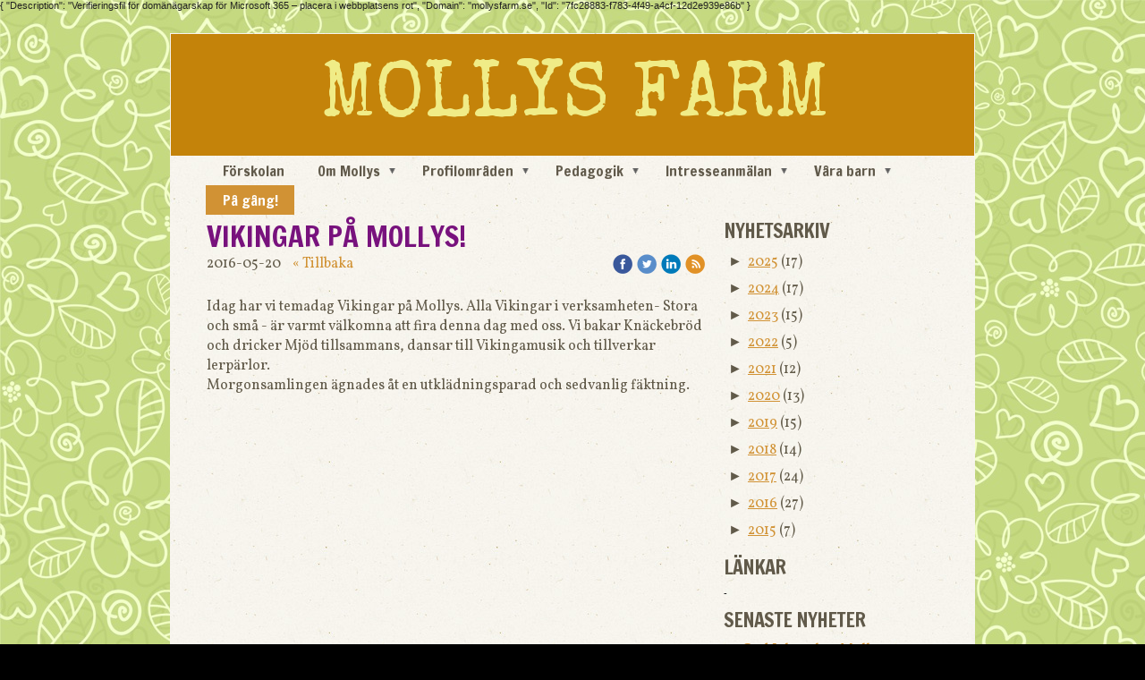

--- FILE ---
content_type: text/html;charset=utf-8
request_url: https://www.mollysfarm.se/2016/05/20/vikingar-p%C3%A5-mollys!-32112969
body_size: 14265
content:
<!DOCTYPE html PUBLIC "-//W3C//DTD XHTML 1.0 Transitional//EN" "http://www.w3.org/TR/xhtml1/DTD/xhtml1-transitional.dtd"><html lang="sv" xml:lang="sv" xmlns="http://www.w3.org/1999/xhtml" class=" h24_page_sub h24_page_blog touch-menu-fix js-bundles faux-section-support h24mobile design-19 theme-321" >
<head>
	<meta name="keywords" content="förskola, ekologisk, grön flagg, sunnersta" />
	<meta name="description" property="og:description" content="Mollys Farm är en liten förskola i Sunnersta, söder om Uppsala. Vårt pedagogiska fokus är sång, musik, traditioner, ekologisk mat." />

	
		
	<title>Vikingar på Mollys! | Mollys Farm - en familjär förskola i Sunnersta</title>

			<style type="text/css">
			/* h24-icon */
			@font-face {
    font-family: 'h24-icon';
    src: url('/public/css/fonts/h24icon-webfont.eot');
    src: url('/public/css/fonts/h24icon-webfont.eot?#iefix') format('embedded-opentype'),
         url('/public/css/fonts/h24icon-webfont.woff') format('woff'),
         url('/public/css/fonts/h24icon-webfont.ttf') format('truetype'),
         url('/public/css/fonts/h24icon-webfont.svg#h24-iconicon') format('svg');
    font-weight: normal;
    font-style: normal;
} 

/* Use the following CSS code if you want to use data attributes for inserting your icons */
[data-icon]:before {
	font-family: 'h24-icon';
	content: attr(data-icon);
	speak: none;
	font-weight: normal;
	line-height: 1;
	-webkit-font-smoothing: antialiased;
    -moz-osx-font-smoothing: grayscale;
}

.h24_icon_right_space {
	padding-right: 0.5em;
}
.h24_icon_left_space {
    padding-left: 0.5em;
}

.h24_icon_letterpress {
    /*.opacity(85);*/
    opacity: 0.85;
    filter: alpha(opacity=85);
    text-shadow: rgba(255,255,255,0.2) 0 .1em, rgba(0,0,0,0.4) -0.1em -0.1em;
}		</style>
	
		<script type="text/javascript" src="/public/js/jquery/jquery-1.7.2.min.js"></script>

	<link rel="stylesheet" media="screen" type="text/css" href="//d16pu24ux8h2ex.cloudfront.net/css/bundles/H24DLiveMode-0/3527bc1a20cf4ef2e4cf4681b7930dad.h24.gz.css" />
<link rel="stylesheet" media="screen" type="text/css" href="/Page/H24-Combined-CSS?v=12&amp;iv=426&amp;h=207108" />
<script type="text/javascript">
		var l = document.createElement('link'); 
		l.rel = 'stylesheet';
		l.href = 'https://fonts.googleapis.com/css?family=Francois+One%7CVollkorn%7CDroid+Serif';
		var h = document.getElementsByTagName('head')[0]; 
		h.parentNode.insertBefore(l, h);
</script>
<style type="text/css">
/* Source Sans */
/*! License for this font can be found at:SIL Open Font License 1.1 (http://scripts.sil.org/OFL) !*/ @font-face {font-family:'SourceSansPro';src:url('/public/css/fonts/SourceSansPro-Bold-webfont.eot');src:url('/public/css/fonts/SourceSansPro-Bold-webfont.eot?#iefix') format('embedded-opentype'), url('/public/css/fonts/SourceSansPro-Bold-webfont.woff') format('woff'), url('/public/css/fonts/SourceSansPro-Bold-webfont.ttf') format('truetype'), url('/public/css/fonts/SourceSansPro-Bold-webfont.svg#SourceSansPro') format('svg');font-weight:bold;font-style:normal;}@font-face {font-family:'SourceSansPro';src:url('/public/css/fonts/SourceSansPro-BoldIt-webfont.eot');src:url('/public/css/fonts/SourceSansPro-BoldIt-webfont.eot?#iefix') format('embedded-opentype'), url('/public/css/fonts/SourceSansPro-BoldIt-webfont.woff') format('woff'), url('/public/css/fonts/SourceSansPro-BoldIt-webfont.ttf') format('truetype'), url('/public/css/fonts/SourceSansPro-BoldIt-webfont.svg#SourceSansPro') format('svg');font-weight:bold;font-style:italic;}@font-face {font-family:'SourceSansPro';src:url('/public/css/fonts/SourceSansPro-Regular-webfont.eot');src:url('/public/css/fonts/SourceSansPro-Regular-webfont.eot?#iefix') format('embedded-opentype'), url('/public/css/fonts/SourceSansPro-Regular-webfont.woff') format('woff'), url('/public/css/fonts/SourceSansPro-Regular-webfont.ttf') format('truetype'), url('/public/css/fonts/SourceSansPro-Regular-webfont.svg#SourceSansPro') format('svg');font-weight:normal;font-style:normal;}@font-face {font-family:'SourceSansPro';src:url('/public/css/fonts/SourceSansPro-It-webfont.eot');src:url('/public/css/fonts/SourceSansPro-It-webfont.eot?#iefix') format('embedded-opentype'), url('/public/css/fonts/SourceSansPro-It-webfont.woff') format('woff'), url('/public/css/fonts/SourceSansPro-It-webfont.ttf') format('truetype'), url('/public/css/fonts/SourceSansPro-It-webfont.svg#SourceSansPro') format('svg');font-weight:normal;font-style:italic;}
</style>

<style type="text/css">
/* Source Sans Light */
/*! License for this font can be found at:SIL Open Font License 1.1 (http://scripts.sil.org/OFL) !*/ @font-face {font-family:'SourceSansProLight';src:url('/public/css/fonts/SourceSansPro-Light-webfont.eot');src:url('/public/css/fonts/SourceSansPro-Light-webfont.eot?#iefix') format('embedded-opentype'), url('/public/css/fonts/SourceSansPro-Light-webfont.woff') format('woff'), url('/public/css/fonts/SourceSansPro-Light-webfont.ttf') format('truetype'), url('/public/css/fonts/SourceSansPro-Light-webfont.svg#SourceSansPro') format('svg');font-weight:normal;font-style:normal;}@font-face {font-family:'SourceSansProLight';src:url('/public/css/fonts/SourceSansPro-LightIt-webfont.eot');src:url('/public/css/fonts/SourceSansPro-LightIt-webfont.eot?#iefix') format('embedded-opentype'), url('/public/css/fonts/SourceSansPro-LightIt-webfont.woff') format('woff'), url('/public/css/fonts/SourceSansPro-LightIt-webfont.ttf') format('truetype'), url('/public/css/fonts/SourceSansPro-LightIt-webfont.svg#SourceSansPro') format('svg');font-weight:normal;font-style:italic;}
</style>

<style type="text/css">
/* Special Elite */
/*! License for this font can be found at:http://www.fontsquirrel.com/license/special-elite !*/ @font-face {font-family:'SpecialElite';src:url('/public/css/fonts/SpecialElite-webfont.eot');src:url('/public/css/fonts/SpecialElite-webfont.eot?#iefix') format('embedded-opentype'), url('/public/css/fonts/SpecialElite-webfont.woff') format('woff'), url('/public/css/fonts/SpecialElite-webfont.ttf') format('truetype'), url('/public/css/fonts/SpecialElite-webfont.svg#SpecialEliteRegular') format('svg');font-weight:normal;font-style:normal;}
</style>

<style type="text/css">
.h24-u-documentBackgroundHolder {background-repeat:repeat;background-attachment:scroll;background-position:left top;background-size:auto;background-color:#000000;background-image:url('https://h24-original.s3.amazonaws.com/207108/22097011-biwWv.jpg');}.h24-u-documentBackgroundHolder .h24-u-documentBackgroundHolder-opacity-color {background-color:#000000;opacity:0;}</style>





		<style type="text/css">
	.H24-Mobile-DesktopFooter {
		display:block;
	}
	</style>

					<style type="text/css">
		.responsive_header_panel {
			background-color: #121212 !important;
			color: #FFF !important;
		}

		.responsive_header_panel .header_panel_main .mobile-nav {
			background-color: #121212 !important;
		}

		.responsive_menu_action .hamburger_toggle_button_iconbar {
			background-color: #EEE !important;
		}

		.responsive_header_panel .page_title a:link,
		.responsive_header_panel .page_title a:visited {
			color: #FFF !important;
		}

		.h24mobile .responsive_nav_main .menu_level_1 li a,
		.h24mobile .responsive_nav_main .menu_level_1 li a:link,
		.h24mobile .responsive_nav_main .menu_level_1 li a:active,
		.h24mobile .responsive_nav_main .menu_level_1 li a:visited {
			background-color: #1e1e1e !important;
			border-top: 1px solid #383838 !important;
			border-bottom: 0 !important;
			color: #FFF !important;
		}
		.h24mobile .responsive_nav_main li.active > a:link, 
		.h24mobile .responsive_nav_main li.active > a:active,
		.h24mobile .responsive_nav_main li.active > a:visited {
			background-color: #121212 !important;
			color: #FFF !important;
		}

		.h24mobile .responsive_nav_main .menu_level_1 li.menu_submenu_open > a {
			border-top: 1px solid #383838 !important;
			background-color: #121212 !important;
			color: #FFF !important;
		}

		#responsive_flag_nav li a,
		#responsive_flag_nav li a:link,
		#responsive_flag_nav li a:active,
		#responsive_flag_nav li a:visited {
			background-color: #1e1e1e !important;
			border-top: 1px solid #383838 !important;
			border-bottom: 0 !important;
			color: #FFF !important;
		}

		.h24mobile .responsive_header_store_panel {
			background-color: #000000 !important;
		}

		#responsive_menu_icon {
			color: #FFF !important;
		}

	</style>
		<meta name="viewport" content="width=device-width, initial-scale=1.0" />
				<link rel="stylesheet" media="only screen and (max-width: 1023px)" type="text/css" href="//d16pu24ux8h2ex.cloudfront.net/css/bundles/H24MobileMode-0/710578b300f95d4168d83dfcefca172d.h24.gz.css" />		<script type="text/javascript">
		$(function() {
			$h24.mobile.init();
		});
		</script>
		<!-- End of responsive design -->
	


	<!--[if lte IE 7]>
	<script type="text/javascript">
		$(function(){$("#nav li").mouseover(function(){$(this).addClass("hover");}).mouseout(function(){$(this).removeClass("hover");});});
	</script>
	<![endif]-->
	
{
  "Description": "Verifieringsfil för domänägarskap för Microsoft 365 – placera i webbplatsens rot",
  "Domain": "mollysfarm.se",
  "Id": "7fc28883-f783-4f49-a4cf-12d2e939e86b"
}

<!-- Facebook Pixel Code -->
<script>
!function(f,b,e,v,n,t,s){if(f.fbq)return;n=f.fbq=function(){n.callMethod?
n.callMethod.apply(n,arguments):n.queue.push(arguments)};if(!f._fbq)f._fbq=n;
n.push=n;n.loaded=!0;n.version='2.0';n.queue=[];t=b.createElement(e);t.async=!0;
t.src=v;s=b.getElementsByTagName(e)[0];s.parentNode.insertBefore(t,s)}(window,
document,'script','https://connect.facebook.net/en_US/fbevents.js');

fbq('init', '353695561684928');
fbq('track', "PageView");</script>
<noscript><img height="1" width="1" style="display:none"
src="https://www.facebook.com/tr?id=353695561684928&ev=PageView&noscript=1"
/></noscript>
<!-- End Facebook Pixel Code -->


<!-- Google Analytics -->
<script type="text/javascript">
/* <![CDATA[ */
(function(i,s,o,g,r,a,m){i['GoogleAnalyticsObject']=r;i[r]=i[r]||function(){
(i[r].q=i[r].q||[]).push(arguments)},i[r].l=1*new Date();a=s.createElement(o),
m=s.getElementsByTagName(o)[0];a.async=1;a.src=g;m.parentNode.insertBefore(a,m)
})(window,document,'script','https://www.google-analytics.com/analytics.js','ga');

ga('create', 'UA-67983236-1', 'auto');
ga('send', 'pageview');
/* ]]> */
</script>
<!-- End Google Analytics -->


<style media="print">
	.hidden,#header,#head,.h24_footer,#footer,.h24_bg_image,#h24_webshop,#h24_order_popup,.h24_do_not_print,.alert_message,#h24_jq_tools_gallery,#facebox,#shadowbox_container,#top-menu-wrapper,#leftside,.sf-menu,#h24_simple_top_menu,#menu,#h24_controlPanel, #admin_panel, #add_content_panel, #ap_subMenuHolder,.editing_control_panel, .settings, .h24_minidropdown, .dialog_save_cancel_buttons,#h24_quickstart, #terms, #purchase_dialog, #h24_purchase_manager, .h24_dialog,#sortable_helper, .simplebit_tab, #h24_picnik_container, .visibility_hidden,.pp-FauxSection, .responsive_container{display:none !important;}/*! Non-supported blocks !*/ .h24_galleria_block {display:none !important;}/*! Make content wide !*/ .h24_heading span,.h24_content_container {width:95% !important;}.h24_collection {float:left;padding:10px;margin-bottom:20px;max-width:100% !important;width:auto !important;}.h24_collection_newline {clear:both;}.block_container {margin:0 10px 10px 0;}.h24_block_rss_block .mobile_fluid_width {width:95% !important;}.h24_content_container img {max-width:100% !important;}/*! Reset block height !*/ .block_container {min-height:auto !important;}.sortable {list-style-type:none;}body, .h24_design { background-color:#ffffff !important;;background-image:none !important;font-family:Georgia, Times, serif !important;font-size:11pt;/*!line-height:1.2;!*/ color:#000000 !important;}img {border:0;}p, span, td, th, h1,h2,h3,h4,h5,em,b,strong { color:#000000 !important;}p {margin:0;}li {background-image:none !important;}a:link, a:visited {color:#0059BF;background:transparent;font-weight:bold;text-decoration:underline;}/*! Clearing !*/ .clearer { clear:both; }/*! Simple gallery !*/ div.simple_gallery_content > div {float:left;position:relative;}div.simple_gallery_content  {clear:both;overflow:hidden;width:100%;}/*! Google maps !*/ div.h24_do_print {display:block;}</style>
</head>
<body class="h24-u-documentBackgroundHolder">
<div class="h24-u-documentBackgroundHolder-opacity-color"></div>


<div id="responsive_header_container" class="responsive_container">

<!-- Header panel -->
<div id="responsive_header_panel" class="responsive_header_panel ">
	<section class="header_panel_main">
		<div class="header_panel_nav_title">
							<h2 class="page_title">
					<a href="//www.mollysfarm.se/">
						Mollys Farm - en familjär förskola i Sunnersta					</a>
				</h2>
						&nbsp;		</div>
		<nav class="mobile-nav">
			<div class="header_panel_nav_flag">
							</div>

						<div class="header_panel_nav_menu">
				<a href="#" id="responsive_menu_icon" class="responsive_menu_action">
					<span class="hamburger_toggle_button_iconbar">&nbsp;</span>
					<span class="hamburger_toggle_button_iconbar">&nbsp;</span>
					<span class="hamburger_toggle_button_iconbar">&nbsp;</span>
				</a>
			</div>
						<div style="clear:both"></div> 
		</nav>
	</section>
	
	<div class="clearer"></div>
</div>




<nav id="responsive_nav_main" class="responsive_nav_main responsive_nav_main_top closed">
	<ul class="menu_level_1">
								<li >
									<a href="/förskolan-27345145">
						Förskolan						
											</a>
											</li>
											<li class="menu_submenu_parent">
									<a href="javascript:void(false);">
						Om Mollys						
												<span data-icon="&#xC03F;" aria-hidden="true"></span>
											</a>
												<ul class="menu_level_2">
																		<li >
																	<a href="/om-mollys/vår-filosofi-27345817">
										Vår filosofi																			</a>
																							</li>
																								<li >
																	<a href="/om-mollys/en-dag-på-mollys-27973929">
										En dag på Mollys																			</a>
																							</li>
																								<li >
																	<a href="/om-mollys/bilder-27345814">
										Bilder																			</a>
																							</li>
																								<li >
																	<a href="/om-mollys/personal-27345168">
										Personal																			</a>
																							</li>
																								<li >
																	<a href="/om-mollys/hitta-hit!-27345184">
										Hitta hit!																			</a>
																							</li>
																								<li >
																	<a href="/om-mollys/referenser-27345600">
										Referenser																			</a>
																							</li>
																								<li >
																	<a href="/om-mollys/media-länkar-28731300">
										Media & länkar																			</a>
																							</li>
															</ul>
							</li>
											<li class="menu_submenu_parent">
									<a href="javascript:void(false);">
						Profilområden						
												<span data-icon="&#xC03F;" aria-hidden="true"></span>
											</a>
												<ul class="menu_level_2">
																		<li >
																	<a href="/profilområden/musik-dans-27345830">
										Musik & dans																			</a>
																							</li>
																								<li >
																	<a href="/profilområden/kultur-traditioner-27345835">
										Kultur & traditioner																			</a>
																							</li>
																								<li >
																	<a href="/profilområden/ekologisk-mat-27345840">
										Ekologisk mat																			</a>
																							</li>
															</ul>
							</li>
											<li class="menu_submenu_parent">
									<a href="javascript:void(false);">
						Pedagogik						
												<span data-icon="&#xC03F;" aria-hidden="true"></span>
											</a>
												<ul class="menu_level_2">
																		<li >
																	<a href="/pedagogik/målsättningar-27345627">
										Målsättningar																			</a>
																							</li>
																								<li >
																	<a href="/pedagogik/läroplanen-27345823">
										Läroplanen																			</a>
																							</li>
																								<li >
																	<a href="/pedagogik/kalendarium-27345630">
										Kalendarium																			</a>
																							</li>
															</ul>
							</li>
											<li class="menu_submenu_parent">
									<a href="javascript:void(false);">
						Intresseanmälan						
												<span data-icon="&#xC03F;" aria-hidden="true"></span>
											</a>
												<ul class="menu_level_2">
																		<li >
																	<a href="/intresseanmälan/kom-på-besök-27345589">
										Kom på besök																			</a>
																							</li>
																								<li >
																	<a href="/intresseanmälan/ställ-dig-i-kö-46084023">
										Ställ dig i kö																			</a>
																							</li>
															</ul>
							</li>
											<li class="menu_submenu_parent">
									<a href="javascript:void(false);">
						Våra barn						
												<span data-icon="&#xC03F;" aria-hidden="true"></span>
											</a>
												<ul class="menu_level_2">
																		<li >
																	<a href="/våra-barn/5-ornas-sida-28282679">
										5:ornas sida																			</a>
																							</li>
																								<li >
																	<a href="/våra-barn/4-ornas-sida-28282680">
										4:ornas sida																			</a>
																							</li>
																								<li >
																	<a href="/våra-barn/3-ornas-sida-28282681">
										3:ornas sida																			</a>
																							</li>
																								<li >
																	<a href="/våra-barn/2-ornas-sida-37865501">
										2:ornas sida																			</a>
																							</li>
															</ul>
							</li>
											<li >
									<a href="/på-gång!-28375688">
						På gång!						
											</a>
											</li>
											<li >
									<a href="/in-english-27956193">
						In English						
											</a>
											</li>
						</ul>
</nav>
<div style="clear: both"></div></div>
<div class="responsive_nav_overlay hidden" id="responsive_nav_overlay"></div>


<div id="fb-root"></div>

<!-- H24Design Template Start -->
	

	<div class="page">
		<div id="wrapper">
			<div class="container clearfix">
				<div id="header">
					<div class="holder">
							<div class="h24_collage_object h24_collage_object_text h24_collage_free_floating_object" style="z-index:101;left:167px;top:21px;-khtml-opacity:100;-moz-opacity:1;opacity:1;-ms-filter:'alpha(opacity=100)';filter:alpha(opacity=100);color:#f0ec87;font-size:88px;font-family:SpecialElite;">
				<div class="h24_collage_object_content">
			<a href="/"  style="color:#f0ec87;">				MOLLYS FARM			</a>		</div>
	</div>
	

<div class="h24-socialBox-container" style="display:none;" data-section="socialBoxContainer" data-appearance="sidebar_closed" data-active="true" data-linked="no">
																																																																
		</div>

					</div>
					<div class="navigation">
						<ul id="nav" class="fixTouchNav">
																							<li class=" ">
																			<a href="/">Förskolan</a>
																	</li>
																							<li class=" ">
																			<a href="#" class="submenu">
											<span class="parent">Om Mollys</span>
										</a>
										<div class="drop">
											<ul>
																																						<li class="">
																													<a href="/om-mollys/vår-filosofi-27345817">Vår filosofi</a>
																											</li>
																																						<li class="">
																													<a href="/om-mollys/en-dag-på-mollys-27973929">En dag på Mollys</a>
																											</li>
																																						<li class="">
																													<a href="/om-mollys/bilder-27345814">Bilder</a>
																											</li>
																																						<li class="">
																													<a href="/om-mollys/personal-27345168">Personal</a>
																											</li>
																																						<li class="">
																													<a href="/om-mollys/hitta-hit!-27345184">Hitta hit!</a>
																											</li>
																																						<li class="">
																													<a href="/om-mollys/referenser-27345600">Referenser</a>
																											</li>
																																						<li class="">
																													<a href="/om-mollys/media-länkar-28731300">Media &amp; länkar</a>
																											</li>
																							</ul>
										</div>
																	</li>
																							<li class=" ">
																			<a href="#" class="submenu">
											<span class="parent">Profilområden</span>
										</a>
										<div class="drop">
											<ul>
																																						<li class="">
																													<a href="/profilområden/musik-dans-27345830">Musik &amp; dans</a>
																											</li>
																																						<li class="">
																													<a href="/profilområden/kultur-traditioner-27345835">Kultur &amp; traditioner</a>
																											</li>
																																						<li class="">
																													<a href="/profilområden/ekologisk-mat-27345840">Ekologisk mat</a>
																											</li>
																							</ul>
										</div>
																	</li>
																							<li class=" ">
																			<a href="#" class="submenu">
											<span class="parent">Pedagogik</span>
										</a>
										<div class="drop">
											<ul>
																																						<li class="">
																													<a href="/pedagogik/målsättningar-27345627">Målsättningar</a>
																											</li>
																																						<li class="">
																													<a href="/pedagogik/läroplanen-27345823">Läroplanen</a>
																											</li>
																																						<li class="">
																													<a href="/pedagogik/kalendarium-27345630">Kalendarium</a>
																											</li>
																							</ul>
										</div>
																	</li>
																							<li class=" ">
																			<a href="#" class="submenu">
											<span class="parent">Intresseanmälan</span>
										</a>
										<div class="drop">
											<ul>
																																						<li class="">
																													<a href="/intresseanmälan/kom-på-besök-27345589">Kom på besök</a>
																											</li>
																																						<li class="">
																													<a href="/intresseanmälan/ställ-dig-i-kö-46084023">Ställ dig i kö</a>
																											</li>
																							</ul>
										</div>
																	</li>
																							<li class=" ">
																			<a href="#" class="submenu">
											<span class="parent">Våra barn</span>
										</a>
										<div class="drop">
											<ul>
																																						<li class="">
																													<a href="/våra-barn/5-ornas-sida-28282679">5:ornas sida</a>
																											</li>
																																						<li class="">
																													<a href="/våra-barn/4-ornas-sida-28282680">4:ornas sida</a>
																											</li>
																																						<li class="">
																													<a href="/våra-barn/3-ornas-sida-28282681">3:ornas sida</a>
																											</li>
																																						<li class="">
																													<a href="/våra-barn/2-ornas-sida-37865501">2:ornas sida</a>
																											</li>
																							</ul>
										</div>
																	</li>
																							<li class="active ">
																			<a href="/på-gång!-28375688">På gång!</a>
																	</li>
																							<li class=" last">
																			<a href="/in-english-27956193">In English</a>
																	</li>
													</ul>
					</div>
				</div>
				<div id="main">
					<div id="content">
						<div id="h24_content_container" style="width:818px" class="h24_content_container" data-design-layout="[&quot;70.000&quot;,&quot;30.000&quot;]" data-layout-id="5"><div id="collection0" style="width:558px;" class="h24_collection h24_first_collection    " data-collection-index="0"><div id="block_container_98680177" class="block_container blog_post_header_block big_heading_block" style="min-height:0px;">
	<div id="block_98680177">
				<h1 class="h24_heading">
					<span class="flir_big_heading flir_wrap_text" style="display:block; width: 558px">
												Vikingar på Mollys!										</span>
				</h1>
		<div class="h24_blog_share_links_panel h24_normal_text h24_do_not_print">
			<span class="h24_blog_post_header_text ">
				<span class="h24_blog_timestamp">2016-05-20</span>
							<a class="h24_blog_back" href="/på-gång!-28375688">« Tillbaka</a>
			
				
								<span class="h24_blog_sharing">
					<a href="#" onClick="$h24.facebookSDK.shareDialog('http://www.mollysfarm.se/2016/05/20/vikingar-pa-mollys!-32112969'); return false;">
						<img src="/public/css/common/images/facebook_circle_color-24.png">
					</a>
					<a href="http://twitter.com/share?url=http%3A%2F%2Fwww.mollysfarm.se%2F2016%2F05%2F20%2Fvikingar-pa-mollys%21-32112969%3F2054011879&amp;text=Vikingar+p%C3%A5+Mollys%21" target="_blank">
						<img src="/public/css/common/images/twitter_circle_color-24.png">
					</a>
					<a href="http://www.linkedin.com/shareArticle?mini=true&amp;url=http%3A%2F%2Fwww.mollysfarm.se%2F2016%2F05%2F20%2Fvikingar-pa-mollys%21-32112969%3F1992721398&amp;title=Vikingar+p%C3%A5+Mollys%21" target="_blank">
						<img src="/public/css/common/images/linkedin_circle_color-24.png">
					</a>
					<a href="http://www.mollysfarm.se/RSS/news" target="_blank">
						<img src="/public/css/common/images/rss_circle_color-24.png">
					</a>
				</span>
				
								
			
		</div>
		<div style="clear:both;"></div> 
	</div>
</div>
 
<div id="block_container_98680178" class="block_container standard_text_block text_block" style="min-height:0px;margin:0;">
		<div id="block_98680178">
													<div class="text_content" id="block_98680178_text_content">
								<p>Idag har vi temadag Vikingar på Mollys. Alla Vikingar i verksamheten- Stora och små - är varmt välkomna att fira denna dag med oss. Vi bakar Knäckebröd och dricker Mjöd tillsammans, dansar till Vikingamusik och tillverkar lerpärlor.<br />
Morgonsamlingen ägnades åt en utklädningsparad och sedvanlig fäktning.</p>
							</div>
					</div>
		<div class="clearer"></div>
</div>

</div><div id="collection1" style="width:239px;" class="h24_collection  h24_last_collection   " data-collection-index="1">
	
<div id="block_container_98680181" class="block_container h24_block_heading" style="min-height:0px;">
 	<div id="block_98680181">
		<div class="small_heading_block">
												<h2 class="h24_heading ">
						<div id="block_98680181_text_content"  class="">
							Nyhetsarkiv						</div>
					</h2>
								
								</div>
	</div>
</div>
<div id="block_container_98680182" class="block_container blog_archive_block h24_do_not_print" style="min-height:0px;">
	<div id="block_98680182">
						<ul class="year" style="margin:0;">
							<li class="year">
						<span class="collapser" style="font-family:Arial,sans-serif;">&#9658;</span>&nbsp;
						<span><a href="/i/a28375688/2025/">2025</a> (17)</span>
											<ul class="month hidden" style="margin:0;padding-left:15px;">
												<li class="month">
							<span class="collapser" style="font-family:Arial,sans-serif;">&#9658;</span>&nbsp;
							<span><a href="/i/a28375688/2025/12/">december</a> (4)</span>
														<ul class="post hidden" style="margin:0;padding-left:15px;">
																	<li class="post" style="list-style-type:none;margin-left:10px;">
										<span><a href="/2025/12/21/god-jul-önskar-mollys-farm-47058689">God Jul önskar Mollys Farm</a></span>
									</li>
																	<li class="post" style="list-style-type:none;margin-left:10px;">
										<span><a href="/2025/12/21/glad-lucia-47058675">Glad Lucia</a></span>
									</li>
								</ul>									<ul class="post hidden" style="margin:0;padding-left:15px;">
																	<li class="post" style="list-style-type:none;margin-left:10px;">
										<span><a href="/2025/12/19/god-jul-önskar-mollys-farm-47058700">God Jul önskar Mollys Farm</a></span>
									</li>
								</ul>									<ul class="post hidden" style="margin:0;padding-left:15px;">
																	<li class="post" style="list-style-type:none;margin-left:10px;">
										<span><a href="/2025/12/05/besök-av-s-t-nicolaus-47058663">Besök av S:t Nicolaus</a></span>
									</li>
								</ul></li>						<li class="month">
							<span class="collapser" style="font-family:Arial,sans-serif;">&#9658;</span>&nbsp;
							<span><a href="/i/a28375688/2025/11/">november</a> (1)</span>
														<ul class="post hidden" style="margin:0;padding-left:15px;">
																	<li class="post" style="list-style-type:none;margin-left:10px;">
										<span><a href="/2025/11/07/vernissage-och-julpyssel-47048838">Vernissage och julpyssel</a></span>
									</li>
								</ul></li>						<li class="month">
							<span class="collapser" style="font-family:Arial,sans-serif;">&#9658;</span>&nbsp;
							<span><a href="/i/a28375688/2025/10/">oktober</a> (2)</span>
														<ul class="post hidden" style="margin:0;padding-left:15px;">
																	<li class="post" style="list-style-type:none;margin-left:10px;">
										<span><a href="/2025/10/31/glad-halloween!-47048849">Glad Halloween!</a></span>
									</li>
								</ul>									<ul class="post hidden" style="margin:0;padding-left:15px;">
																	<li class="post" style="list-style-type:none;margin-left:10px;">
										<span><a href="/2025/10/03/mini-maran-47028784">Mini-maran</a></span>
									</li>
								</ul></li>						<li class="month">
							<span class="collapser" style="font-family:Arial,sans-serif;">&#9658;</span>&nbsp;
							<span><a href="/i/a28375688/2025/09/">september</a> (1)</span>
														<ul class="post hidden" style="margin:0;padding-left:15px;">
																	<li class="post" style="list-style-type:none;margin-left:10px;">
										<span><a href="/2025/09/17/utflykt-till-uppsala-och-pelle-svanslös-47028772">Utflykt till uppsala och pelle Svanslös</a></span>
									</li>
								</ul></li>						<li class="month">
							<span class="collapser" style="font-family:Arial,sans-serif;">&#9658;</span>&nbsp;
							<span><a href="/i/a28375688/2025/08/">augusti</a> (1)</span>
														<ul class="post hidden" style="margin:0;padding-left:15px;">
																	<li class="post" style="list-style-type:none;margin-left:10px;">
										<span><a href="/2025/08/13/garden-party-47017553">Garden Party</a></span>
									</li>
								</ul></li>						<li class="month">
							<span class="collapser" style="font-family:Arial,sans-serif;">&#9658;</span>&nbsp;
							<span><a href="/i/a28375688/2025/06/">juni</a> (2)</span>
														<ul class="post hidden" style="margin:0;padding-left:15px;">
																	<li class="post" style="list-style-type:none;margin-left:10px;">
										<span><a href="/2025/06/13/det-här-är-en-nyhet-46987564">Det här är en nyhet</a></span>
									</li>
																	<li class="post" style="list-style-type:none;margin-left:10px;">
										<span><a href="/2025/06/13/femmanfesten-46987551">Femmanfesten</a></span>
									</li>
								</ul></li>						<li class="month">
							<span class="collapser" style="font-family:Arial,sans-serif;">&#9658;</span>&nbsp;
							<span><a href="/i/a28375688/2025/05/">maj</a> (1)</span>
														<ul class="post hidden" style="margin:0;padding-left:15px;">
																	<li class="post" style="list-style-type:none;margin-left:10px;">
										<span><a href="/2025/05/07/glad-valborg-46971092">Glad Valborg</a></span>
									</li>
								</ul></li>						<li class="month">
							<span class="collapser" style="font-family:Arial,sans-serif;">&#9658;</span>&nbsp;
							<span><a href="/i/a28375688/2025/03/">mars</a> (2)</span>
														<ul class="post hidden" style="margin:0;padding-left:15px;">
																	<li class="post" style="list-style-type:none;margin-left:10px;">
										<span><a href="/2025/03/27/öppet-hus-46957858">Öppet Hus</a></span>
									</li>
								</ul>									<ul class="post hidden" style="margin:0;padding-left:15px;">
																	<li class="post" style="list-style-type:none;margin-left:10px;">
										<span><a href="/2025/03/21/5-ans-trollerishow-46957846">5:ans Trollerishow</a></span>
									</li>
								</ul></li>						<li class="month">
							<span class="collapser" style="font-family:Arial,sans-serif;">&#9658;</span>&nbsp;
							<span><a href="/i/a28375688/2025/02/">februari</a> (1)</span>
														<ul class="post hidden" style="margin:0;padding-left:15px;">
																	<li class="post" style="list-style-type:none;margin-left:10px;">
										<span><a href="/2025/02/14/glad-alla-hjärtansdag-46957834">Glad Alla Hjärtansdag</a></span>
									</li>
								</ul></li>						<li class="month">
							<span class="collapser" style="font-family:Arial,sans-serif;">&#9658;</span>&nbsp;
							<span><a href="/i/a28375688/2025/01/">januari</a> (2)</span>
														<ul class="post hidden" style="margin:0;padding-left:15px;">
																	<li class="post" style="list-style-type:none;margin-left:10px;">
										<span><a href="/2025/01/24/mozarts-födelsedag-46904631">Mozarts födelsedag</a></span>
									</li>
								</ul>									<ul class="post hidden" style="margin:0;padding-left:15px;">
																	<li class="post" style="list-style-type:none;margin-left:10px;">
										<span><a href="/2025/01/21/terminen-är-igång-46902833">Terminen är igång</a></span>
									</li>
								</ul></li></ul></li>					<li class="year">
						<span class="collapser" style="font-family:Arial,sans-serif;">&#9658;</span>&nbsp;
						<span><a href="/i/a28375688/2024/">2024</a> (17)</span>
											<ul class="month hidden" style="margin:0;padding-left:15px;">
												<li class="month">
							<span class="collapser" style="font-family:Arial,sans-serif;">&#9658;</span>&nbsp;
							<span><a href="/i/a28375688/2024/12/">december</a> (2)</span>
														<ul class="post hidden" style="margin:0;padding-left:15px;">
																	<li class="post" style="list-style-type:none;margin-left:10px;">
										<span><a href="/2024/12/20/god-jul-önskar-mollys-farm-46885240">God Jul önskar Mollys Farm</a></span>
									</li>
								</ul>									<ul class="post hidden" style="margin:0;padding-left:15px;">
																	<li class="post" style="list-style-type:none;margin-left:10px;">
										<span><a href="/2024/12/08/besök-av-sankt-nicolaus-46885228">Besök av Sankt Nicolaus</a></span>
									</li>
								</ul></li>						<li class="month">
							<span class="collapser" style="font-family:Arial,sans-serif;">&#9658;</span>&nbsp;
							<span><a href="/i/a28375688/2024/11/">november</a> (1)</span>
														<ul class="post hidden" style="margin:0;padding-left:15px;">
																	<li class="post" style="list-style-type:none;margin-left:10px;">
										<span><a href="/2024/11/08/vernissage-och-julpyssel-46885216">Vernissage och julpyssel</a></span>
									</li>
								</ul></li>						<li class="month">
							<span class="collapser" style="font-family:Arial,sans-serif;">&#9658;</span>&nbsp;
							<span><a href="/i/a28375688/2024/10/">oktober</a> (2)</span>
														<ul class="post hidden" style="margin:0;padding-left:15px;">
																	<li class="post" style="list-style-type:none;margin-left:10px;">
										<span><a href="/2024/10/31/glad-halloween!-46853324">Glad Halloween!</a></span>
									</li>
								</ul>									<ul class="post hidden" style="margin:0;padding-left:15px;">
																	<li class="post" style="list-style-type:none;margin-left:10px;">
										<span><a href="/2024/10/04/kanelbullens-dag-46850012">Kanelbullens dag</a></span>
									</li>
								</ul></li>						<li class="month">
							<span class="collapser" style="font-family:Arial,sans-serif;">&#9658;</span>&nbsp;
							<span><a href="/i/a28375688/2024/09/">september</a> (3)</span>
														<ul class="post hidden" style="margin:0;padding-left:15px;">
																	<li class="post" style="list-style-type:none;margin-left:10px;">
										<span><a href="/2024/09/25/utflykt-till-uppsala-46853276">Utflykt till Uppsala</a></span>
									</li>
								</ul>									<ul class="post hidden" style="margin:0;padding-left:15px;">
																	<li class="post" style="list-style-type:none;margin-left:10px;">
										<span><a href="/2024/09/20/mini-maran-46827642">Mini-maran</a></span>
									</li>
								</ul>									<ul class="post hidden" style="margin:0;padding-left:15px;">
																	<li class="post" style="list-style-type:none;margin-left:10px;">
										<span><a href="/2024/09/12/gardenparty-46822558">GardenParty</a></span>
									</li>
								</ul></li>						<li class="month">
							<span class="collapser" style="font-family:Arial,sans-serif;">&#9658;</span>&nbsp;
							<span><a href="/i/a28375688/2024/06/">juni</a> (2)</span>
														<ul class="post hidden" style="margin:0;padding-left:15px;">
																	<li class="post" style="list-style-type:none;margin-left:10px;">
										<span><a href="/2024/06/28/glad-sommar!-46786240">Glad Sommar!</a></span>
									</li>
								</ul>									<ul class="post hidden" style="margin:0;padding-left:15px;">
																	<li class="post" style="list-style-type:none;margin-left:10px;">
										<span><a href="/2024/06/11/sommaravslutning-46774430">Sommaravslutning</a></span>
									</li>
								</ul></li>						<li class="month">
							<span class="collapser" style="font-family:Arial,sans-serif;">&#9658;</span>&nbsp;
							<span><a href="/i/a28375688/2024/05/">maj</a> (1)</span>
														<ul class="post hidden" style="margin:0;padding-left:15px;">
																	<li class="post" style="list-style-type:none;margin-left:10px;">
										<span><a href="/2024/05/17/femmanfest-46757586">Femmanfest</a></span>
									</li>
								</ul></li>						<li class="month">
							<span class="collapser" style="font-family:Arial,sans-serif;">&#9658;</span>&nbsp;
							<span><a href="/i/a28375688/2024/04/">april</a> (1)</span>
														<ul class="post hidden" style="margin:0;padding-left:15px;">
																	<li class="post" style="list-style-type:none;margin-left:10px;">
										<span><a href="/2024/04/04/glad-påsk-46725725">Glad Påsk</a></span>
									</li>
								</ul></li>						<li class="month">
							<span class="collapser" style="font-family:Arial,sans-serif;">&#9658;</span>&nbsp;
							<span><a href="/i/a28375688/2024/03/">mars</a> (2)</span>
														<ul class="post hidden" style="margin:0;padding-left:15px;">
																	<li class="post" style="list-style-type:none;margin-left:10px;">
										<span><a href="/2024/03/22/trolleri-och-experimentshow-46716119">TrollerI- och experimentshow</a></span>
									</li>
								</ul>									<ul class="post hidden" style="margin:0;padding-left:15px;">
																	<li class="post" style="list-style-type:none;margin-left:10px;">
										<span><a href="/2024/03/01/det-här-är-en-nyhet-46692556">Det här är en nyhet</a></span>
									</li>
								</ul></li>						<li class="month">
							<span class="collapser" style="font-family:Arial,sans-serif;">&#9658;</span>&nbsp;
							<span><a href="/i/a28375688/2024/02/">februari</a> (1)</span>
														<ul class="post hidden" style="margin:0;padding-left:15px;">
																	<li class="post" style="list-style-type:none;margin-left:10px;">
										<span><a href="/2024/02/02/temadag-trollflöjten-46676343">Temadag Trollflöjten</a></span>
									</li>
								</ul></li>						<li class="month">
							<span class="collapser" style="font-family:Arial,sans-serif;">&#9658;</span>&nbsp;
							<span><a href="/i/a28375688/2024/01/">januari</a> (2)</span>
														<ul class="post hidden" style="margin:0;padding-left:15px;">
																	<li class="post" style="list-style-type:none;margin-left:10px;">
										<span><a href="/2024/01/26/vi-firar-mozarts-födelsedag-46663419">Vi firar Mozarts födelsedag</a></span>
									</li>
								</ul>									<ul class="post hidden" style="margin:0;padding-left:15px;">
																	<li class="post" style="list-style-type:none;margin-left:10px;">
										<span><a href="/2024/01/15/terminstart-operabesök-46645265">Terminstart & Operabesök</a></span>
									</li>
								</ul></li></ul></li>					<li class="year">
						<span class="collapser" style="font-family:Arial,sans-serif;">&#9658;</span>&nbsp;
						<span><a href="/i/a28375688/2023/">2023</a> (15)</span>
											<ul class="month hidden" style="margin:0;padding-left:15px;">
												<li class="month">
							<span class="collapser" style="font-family:Arial,sans-serif;">&#9658;</span>&nbsp;
							<span><a href="/i/a28375688/2023/12/">december</a> (3)</span>
														<ul class="post hidden" style="margin:0;padding-left:15px;">
																	<li class="post" style="list-style-type:none;margin-left:10px;">
										<span><a href="/2023/12/22/god-jul-46621993">God Jul</a></span>
									</li>
								</ul>									<ul class="post hidden" style="margin:0;padding-left:15px;">
																	<li class="post" style="list-style-type:none;margin-left:10px;">
										<span><a href="/2023/12/08/besök-av-sankt-nicolaus-46621981">Besök av Sankt Nicolaus</a></span>
									</li>
								</ul>									<ul class="post hidden" style="margin:0;padding-left:15px;">
																	<li class="post" style="list-style-type:none;margin-left:10px;">
										<span><a href="/2023/12/01/julbord-på-skarholmen-46620143">Julbord på Skarholmen</a></span>
									</li>
								</ul></li>						<li class="month">
							<span class="collapser" style="font-family:Arial,sans-serif;">&#9658;</span>&nbsp;
							<span><a href="/i/a28375688/2023/10/">oktober</a> (1)</span>
														<ul class="post hidden" style="margin:0;padding-left:15px;">
																	<li class="post" style="list-style-type:none;margin-left:10px;">
										<span><a href="/2023/10/31/temadag-troll-och-halloween-46620283">Temadag troll och Halloween</a></span>
									</li>
								</ul></li>						<li class="month">
							<span class="collapser" style="font-family:Arial,sans-serif;">&#9658;</span>&nbsp;
							<span><a href="/i/a28375688/2023/09/">september</a> (3)</span>
														<ul class="post hidden" style="margin:0;padding-left:15px;">
																	<li class="post" style="list-style-type:none;margin-left:10px;">
										<span><a href="/2023/09/15/mini-maran-46620272">Mini-Maran</a></span>
									</li>
								</ul>									<ul class="post hidden" style="margin:0;padding-left:15px;">
																	<li class="post" style="list-style-type:none;margin-left:10px;">
										<span><a href="/2023/09/13/stadsbesök-i-uppsala-46507967">Stadsbesök i Uppsala</a></span>
									</li>
								</ul>									<ul class="post hidden" style="margin:0;padding-left:15px;">
																	<li class="post" style="list-style-type:none;margin-left:10px;">
										<span><a href="/2023/09/06/besök-på-bror-hjorths-hus!-46503065">Besök på Bror Hjorths hus!</a></span>
									</li>
								</ul></li>						<li class="month">
							<span class="collapser" style="font-family:Arial,sans-serif;">&#9658;</span>&nbsp;
							<span><a href="/i/a28375688/2023/08/">augusti</a> (1)</span>
														<ul class="post hidden" style="margin:0;padding-left:15px;">
																	<li class="post" style="list-style-type:none;margin-left:10px;">
										<span><a href="/2023/08/30/terminstart-och-gardenparty-46496795">Terminstart och Gardenparty</a></span>
									</li>
								</ul></li>						<li class="month">
							<span class="collapser" style="font-family:Arial,sans-serif;">&#9658;</span>&nbsp;
							<span><a href="/i/a28375688/2023/06/">juni</a> (1)</span>
														<ul class="post hidden" style="margin:0;padding-left:15px;">
																	<li class="post" style="list-style-type:none;margin-left:10px;">
										<span><a href="/2023/06/27/glad-sommar!-46448699">Glad Sommar!</a></span>
									</li>
								</ul></li>						<li class="month">
							<span class="collapser" style="font-family:Arial,sans-serif;">&#9658;</span>&nbsp;
							<span><a href="/i/a28375688/2023/05/">maj</a> (2)</span>
														<ul class="post hidden" style="margin:0;padding-left:15px;">
																	<li class="post" style="list-style-type:none;margin-left:10px;">
										<span><a href="/2023/05/25/grön-flagg-vattenskuggan-46448688">Grön Flagg - Vattenskuggan</a></span>
									</li>
								</ul>									<ul class="post hidden" style="margin:0;padding-left:15px;">
																	<li class="post" style="list-style-type:none;margin-left:10px;">
										<span><a href="/2023/05/11/femmanfest-examensfest-46419071">Femmanfest - Examensfest</a></span>
									</li>
								</ul></li>						<li class="month">
							<span class="collapser" style="font-family:Arial,sans-serif;">&#9658;</span>&nbsp;
							<span><a href="/i/a28375688/2023/03/">mars</a> (3)</span>
														<ul class="post hidden" style="margin:0;padding-left:15px;">
																	<li class="post" style="list-style-type:none;margin-left:10px;">
										<span><a href="/2023/03/24/trollerihäng-med-magiska-experiment-46373714">Trollerihäng med magiska experiment</a></span>
									</li>
								</ul>									<ul class="post hidden" style="margin:0;padding-left:15px;">
																	<li class="post" style="list-style-type:none;margin-left:10px;">
										<span><a href="/2023/03/03/hasaloppet-45875393">Hasaloppet</a></span>
									</li>
								</ul>									<ul class="post hidden" style="margin:0;padding-left:15px;">
																	<li class="post" style="list-style-type:none;margin-left:10px;">
										<span><a href="/2023/03/02/temadag-trollflöjten-46373703">Temadag - Trollflöjten</a></span>
									</li>
								</ul></li>						<li class="month">
							<span class="collapser" style="font-family:Arial,sans-serif;">&#9658;</span>&nbsp;
							<span><a href="/i/a28375688/2023/02/">februari</a> (1)</span>
														<ul class="post hidden" style="margin:0;padding-left:15px;">
																	<li class="post" style="list-style-type:none;margin-left:10px;">
										<span><a href="/2023/02/27/vi-firar-mozarts-födelsedag-46373684">Vi firar Mozarts födelsedag</a></span>
									</li>
								</ul></li></ul></li>					<li class="year">
						<span class="collapser" style="font-family:Arial,sans-serif;">&#9658;</span>&nbsp;
						<span><a href="/i/a28375688/2022/">2022</a> (5)</span>
											<ul class="month hidden" style="margin:0;padding-left:15px;">
												<li class="month">
							<span class="collapser" style="font-family:Arial,sans-serif;">&#9658;</span>&nbsp;
							<span><a href="/i/a28375688/2022/12/">december</a> (1)</span>
														<ul class="post hidden" style="margin:0;padding-left:15px;">
																	<li class="post" style="list-style-type:none;margin-left:10px;">
										<span><a href="/2022/12/09/julbor-på-skarholmen-46235920">Julbor på Skarholmen</a></span>
									</li>
								</ul></li>						<li class="month">
							<span class="collapser" style="font-family:Arial,sans-serif;">&#9658;</span>&nbsp;
							<span><a href="/i/a28375688/2022/09/">september</a> (1)</span>
														<ul class="post hidden" style="margin:0;padding-left:15px;">
																	<li class="post" style="list-style-type:none;margin-left:10px;">
										<span><a href="/2022/09/21/besök-bror-hjorth-46235899">Besök Bror Hjorth</a></span>
									</li>
								</ul></li>						<li class="month">
							<span class="collapser" style="font-family:Arial,sans-serif;">&#9658;</span>&nbsp;
							<span><a href="/i/a28375688/2022/04/">april</a> (1)</span>
														<ul class="post hidden" style="margin:0;padding-left:15px;">
																	<li class="post" style="list-style-type:none;margin-left:10px;">
										<span><a href="/2022/04/01/årets-trollerishow-45921857">Årets Trollerishow</a></span>
									</li>
								</ul></li>						<li class="month">
							<span class="collapser" style="font-family:Arial,sans-serif;">&#9658;</span>&nbsp;
							<span><a href="/i/a28375688/2022/02/">februari</a> (1)</span>
														<ul class="post hidden" style="margin:0;padding-left:15px;">
																	<li class="post" style="list-style-type:none;margin-left:10px;">
										<span><a href="/2022/02/04/temadag-trollflöjten-45851923">Temadag - Trollflöjten</a></span>
									</li>
								</ul></li>						<li class="month">
							<span class="collapser" style="font-family:Arial,sans-serif;">&#9658;</span>&nbsp;
							<span><a href="/i/a28375688/2022/01/">januari</a> (1)</span>
														<ul class="post hidden" style="margin:0;padding-left:15px;">
																	<li class="post" style="list-style-type:none;margin-left:10px;">
										<span><a href="/2022/01/27/mozarts-födelsedag-45851950">Mozarts födelsedag</a></span>
									</li>
								</ul></li></ul></li>					<li class="year">
						<span class="collapser" style="font-family:Arial,sans-serif;">&#9658;</span>&nbsp;
						<span><a href="/i/a28375688/2021/">2021</a> (12)</span>
											<ul class="month hidden" style="margin:0;padding-left:15px;">
												<li class="month">
							<span class="collapser" style="font-family:Arial,sans-serif;">&#9658;</span>&nbsp;
							<span><a href="/i/a28375688/2021/12/">december</a> (1)</span>
														<ul class="post hidden" style="margin:0;padding-left:15px;">
																	<li class="post" style="list-style-type:none;margin-left:10px;">
										<span><a href="/2021/12/03/besök-av-s-t-nicolaus-45770965">Besök av S:t Nicolaus</a></span>
									</li>
								</ul></li>						<li class="month">
							<span class="collapser" style="font-family:Arial,sans-serif;">&#9658;</span>&nbsp;
							<span><a href="/i/a28375688/2021/11/">november</a> (1)</span>
														<ul class="post hidden" style="margin:0;padding-left:15px;">
																	<li class="post" style="list-style-type:none;margin-left:10px;">
										<span><a href="/2021/11/12/vernissage-45691053">Vernissage</a></span>
									</li>
								</ul></li>						<li class="month">
							<span class="collapser" style="font-family:Arial,sans-serif;">&#9658;</span>&nbsp;
							<span><a href="/i/a28375688/2021/10/">oktober</a> (1)</span>
														<ul class="post hidden" style="margin:0;padding-left:15px;">
																	<li class="post" style="list-style-type:none;margin-left:10px;">
										<span><a href="/2021/10/29/trolldag-45658426">Trolldag</a></span>
									</li>
								</ul></li>						<li class="month">
							<span class="collapser" style="font-family:Arial,sans-serif;">&#9658;</span>&nbsp;
							<span><a href="/i/a28375688/2021/09/">september</a> (1)</span>
														<ul class="post hidden" style="margin:0;padding-left:15px;">
																	<li class="post" style="list-style-type:none;margin-left:10px;">
										<span><a href="/2021/09/17/årets-mini-mara-45604765">Årets Mini-Mara</a></span>
									</li>
								</ul></li>						<li class="month">
							<span class="collapser" style="font-family:Arial,sans-serif;">&#9658;</span>&nbsp;
							<span><a href="/i/a28375688/2021/08/">augusti</a> (1)</span>
														<ul class="post hidden" style="margin:0;padding-left:15px;">
																	<li class="post" style="list-style-type:none;margin-left:10px;">
										<span><a href="/2021/08/17/terminstart-45562747">Terminstart</a></span>
									</li>
								</ul></li>						<li class="month">
							<span class="collapser" style="font-family:Arial,sans-serif;">&#9658;</span>&nbsp;
							<span><a href="/i/a28375688/2021/06/">juni</a> (1)</span>
														<ul class="post hidden" style="margin:0;padding-left:15px;">
																	<li class="post" style="list-style-type:none;margin-left:10px;">
										<span><a href="/2021/06/28/midsommarfirande-på-mollys-45444798">Midsommarfirande på Mollys</a></span>
									</li>
								</ul></li>						<li class="month">
							<span class="collapser" style="font-family:Arial,sans-serif;">&#9658;</span>&nbsp;
							<span><a href="/i/a28375688/2021/05/">maj</a> (1)</span>
														<ul class="post hidden" style="margin:0;padding-left:15px;">
																	<li class="post" style="list-style-type:none;margin-left:10px;">
										<span><a href="/2021/05/26/femmanfest-examenfest-45444786">Femmanfest - Examenfest</a></span>
									</li>
								</ul></li>						<li class="month">
							<span class="collapser" style="font-family:Arial,sans-serif;">&#9658;</span>&nbsp;
							<span><a href="/i/a28375688/2021/04/">april</a> (1)</span>
														<ul class="post hidden" style="margin:0;padding-left:15px;">
																	<li class="post" style="list-style-type:none;margin-left:10px;">
										<span><a href="/2021/04/01/glad-påsk-45284266">Glad Påsk</a></span>
									</li>
								</ul></li>						<li class="month">
							<span class="collapser" style="font-family:Arial,sans-serif;">&#9658;</span>&nbsp;
							<span><a href="/i/a28375688/2021/03/">mars</a> (2)</span>
														<ul class="post hidden" style="margin:0;padding-left:15px;">
																	<li class="post" style="list-style-type:none;margin-left:10px;">
										<span><a href="/2021/03/26/trollerishow-45331077">Trollerishow</a></span>
									</li>
								</ul>									<ul class="post hidden" style="margin:0;padding-left:15px;">
																	<li class="post" style="list-style-type:none;margin-left:10px;">
										<span><a href="/2021/03/05/årets-hasalopp-45208646">Årets Hasalopp</a></span>
									</li>
								</ul></li>						<li class="month">
							<span class="collapser" style="font-family:Arial,sans-serif;">&#9658;</span>&nbsp;
							<span><a href="/i/a28375688/2021/02/">februari</a> (1)</span>
														<ul class="post hidden" style="margin:0;padding-left:15px;">
																	<li class="post" style="list-style-type:none;margin-left:10px;">
										<span><a href="/2021/02/05/temadag-trollflöjten-45173299">Temadag - Trollflöjten</a></span>
									</li>
								</ul></li>						<li class="month">
							<span class="collapser" style="font-family:Arial,sans-serif;">&#9658;</span>&nbsp;
							<span><a href="/i/a28375688/2021/01/">januari</a> (1)</span>
														<ul class="post hidden" style="margin:0;padding-left:15px;">
																	<li class="post" style="list-style-type:none;margin-left:10px;">
										<span><a href="/2021/01/29/galapremiär-45173284">Galapremiär</a></span>
									</li>
								</ul></li></ul></li>					<li class="year">
						<span class="collapser" style="font-family:Arial,sans-serif;">&#9658;</span>&nbsp;
						<span><a href="/i/a28375688/2020/">2020</a> (13)</span>
											<ul class="month hidden" style="margin:0;padding-left:15px;">
												<li class="month">
							<span class="collapser" style="font-family:Arial,sans-serif;">&#9658;</span>&nbsp;
							<span><a href="/i/a28375688/2020/12/">december</a> (1)</span>
														<ul class="post hidden" style="margin:0;padding-left:15px;">
																	<li class="post" style="list-style-type:none;margin-left:10px;">
										<span><a href="/2020/12/17/julfirande-på-mollys-45045851">Julfirande på Mollys</a></span>
									</li>
								</ul></li>						<li class="month">
							<span class="collapser" style="font-family:Arial,sans-serif;">&#9658;</span>&nbsp;
							<span><a href="/i/a28375688/2020/10/">oktober</a> (2)</span>
														<ul class="post hidden" style="margin:0;padding-left:15px;">
																	<li class="post" style="list-style-type:none;margin-left:10px;">
										<span><a href="/2020/10/23/temadag-troll-45045827">Temadag troll</a></span>
									</li>
								</ul>									<ul class="post hidden" style="margin:0;padding-left:15px;">
																	<li class="post" style="list-style-type:none;margin-left:10px;">
										<span><a href="/2020/10/02/temadag-pelle-svanslös-44801419">Temadag - Pelle Svanslös</a></span>
									</li>
								</ul></li>						<li class="month">
							<span class="collapser" style="font-family:Arial,sans-serif;">&#9658;</span>&nbsp;
							<span><a href="/i/a28375688/2020/08/">augusti</a> (1)</span>
														<ul class="post hidden" style="margin:0;padding-left:15px;">
																	<li class="post" style="list-style-type:none;margin-left:10px;">
										<span><a href="/2020/08/26/vi-startar-terminen-med-ett-gemensamt-garden-party-44682069">Vi startar terminen med ett gemensamt Garden Party</a></span>
									</li>
								</ul></li>						<li class="month">
							<span class="collapser" style="font-family:Arial,sans-serif;">&#9658;</span>&nbsp;
							<span><a href="/i/a28375688/2020/06/">juni</a> (2)</span>
														<ul class="post hidden" style="margin:0;padding-left:15px;">
																	<li class="post" style="list-style-type:none;margin-left:10px;">
										<span><a href="/2020/06/18/midsommarfirande-på-mollys-44519107">Midsommarfirande på Mollys</a></span>
									</li>
								</ul>									<ul class="post hidden" style="margin:0;padding-left:15px;">
																	<li class="post" style="list-style-type:none;margin-left:10px;">
										<span><a href="/2020/06/15/sommaravslutning-44503022">Sommaravslutning</a></span>
									</li>
								</ul></li>						<li class="month">
							<span class="collapser" style="font-family:Arial,sans-serif;">&#9658;</span>&nbsp;
							<span><a href="/i/a28375688/2020/05/">maj</a> (1)</span>
														<ul class="post hidden" style="margin:0;padding-left:15px;">
																	<li class="post" style="list-style-type:none;margin-left:10px;">
										<span><a href="/2020/05/27/femmanfest-avskedsfest-44464573">Femmanfest - avskedsfest</a></span>
									</li>
								</ul></li>						<li class="month">
							<span class="collapser" style="font-family:Arial,sans-serif;">&#9658;</span>&nbsp;
							<span><a href="/i/a28375688/2020/04/">april</a> (1)</span>
														<ul class="post hidden" style="margin:0;padding-left:15px;">
																	<li class="post" style="list-style-type:none;margin-left:10px;">
										<span><a href="/2020/04/03/haren-lepus-44268373">Haren Lepus</a></span>
									</li>
								</ul></li>						<li class="month">
							<span class="collapser" style="font-family:Arial,sans-serif;">&#9658;</span>&nbsp;
							<span><a href="/i/a28375688/2020/03/">mars</a> (1)</span>
														<ul class="post hidden" style="margin:0;padding-left:15px;">
																	<li class="post" style="list-style-type:none;margin-left:10px;">
										<span><a href="/2020/03/06/trollerihäng-44268360">Trollerihäng</a></span>
									</li>
								</ul></li>						<li class="month">
							<span class="collapser" style="font-family:Arial,sans-serif;">&#9658;</span>&nbsp;
							<span><a href="/i/a28375688/2020/02/">februari</a> (3)</span>
														<ul class="post hidden" style="margin:0;padding-left:15px;">
																	<li class="post" style="list-style-type:none;margin-left:10px;">
										<span><a href="/2020/02/28/det-årliga-hasaloppet-44135474">Det årliga hasaloppet</a></span>
									</li>
								</ul>									<ul class="post hidden" style="margin:0;padding-left:15px;">
																	<li class="post" style="list-style-type:none;margin-left:10px;">
										<span><a href="/2020/02/19/firande-alla-hjärtansdag-44088538">Firande alla hjärtansdag</a></span>
									</li>
								</ul>									<ul class="post hidden" style="margin:0;padding-left:15px;">
																	<li class="post" style="list-style-type:none;margin-left:10px;">
										<span><a href="/2020/02/07/temadag-trollflöjten-44088525">Temadag Trollflöjten</a></span>
									</li>
								</ul></li>						<li class="month">
							<span class="collapser" style="font-family:Arial,sans-serif;">&#9658;</span>&nbsp;
							<span><a href="/i/a28375688/2020/01/">januari</a> (1)</span>
														<ul class="post hidden" style="margin:0;padding-left:15px;">
																	<li class="post" style="list-style-type:none;margin-left:10px;">
										<span><a href="/2020/01/07/terminstart-operabesök-43906902">Terminstart & operabesök</a></span>
									</li>
								</ul></li></ul></li>					<li class="year">
						<span class="collapser" style="font-family:Arial,sans-serif;">&#9658;</span>&nbsp;
						<span><a href="/i/a28375688/2019/">2019</a> (15)</span>
											<ul class="month hidden" style="margin:0;padding-left:15px;">
												<li class="month">
							<span class="collapser" style="font-family:Arial,sans-serif;">&#9658;</span>&nbsp;
							<span><a href="/i/a28375688/2019/12/">december</a> (1)</span>
														<ul class="post hidden" style="margin:0;padding-left:15px;">
																	<li class="post" style="list-style-type:none;margin-left:10px;">
										<span><a href="/2019/12/13/julfirande-på-mollys-43839249">Julfirande på Mollys</a></span>
									</li>
								</ul></li>						<li class="month">
							<span class="collapser" style="font-family:Arial,sans-serif;">&#9658;</span>&nbsp;
							<span><a href="/i/a28375688/2019/09/">september</a> (3)</span>
														<ul class="post hidden" style="margin:0;padding-left:15px;">
																	<li class="post" style="list-style-type:none;margin-left:10px;">
										<span><a href="/2019/09/27/besök-i-bror-hjorts-hus-43485174">Besök i Bror Hjorts hus</a></span>
									</li>
								</ul>									<ul class="post hidden" style="margin:0;padding-left:15px;">
																	<li class="post" style="list-style-type:none;margin-left:10px;">
										<span><a href="/2019/09/19/årets-mini-mara-43484357">Årets Mini-Mara</a></span>
									</li>
								</ul>									<ul class="post hidden" style="margin:0;padding-left:15px;">
																	<li class="post" style="list-style-type:none;margin-left:10px;">
										<span><a href="/2019/09/04/dagsbesök-i-uppsala-43484407">Dagsbesök i Uppsala</a></span>
									</li>
								</ul></li>						<li class="month">
							<span class="collapser" style="font-family:Arial,sans-serif;">&#9658;</span>&nbsp;
							<span><a href="/i/a28375688/2019/08/">augusti</a> (1)</span>
														<ul class="post hidden" style="margin:0;padding-left:15px;">
																	<li class="post" style="list-style-type:none;margin-left:10px;">
										<span><a href="/2019/08/21/vi-startar-läsåret-med-ett-gemensamt-gardenparty-43302625">VI STARTAR LÄSÅRET MED ETT GEMENSAMT GARDENPARTY</a></span>
									</li>
								</ul></li>						<li class="month">
							<span class="collapser" style="font-family:Arial,sans-serif;">&#9658;</span>&nbsp;
							<span><a href="/i/a28375688/2019/06/">juni</a> (3)</span>
														<ul class="post hidden" style="margin:0;padding-left:15px;">
																	<li class="post" style="list-style-type:none;margin-left:10px;">
										<span><a href="/2019/06/28/glad-sommar-43119187">Glad Sommar</a></span>
									</li>
								</ul>									<ul class="post hidden" style="margin:0;padding-left:15px;">
																	<li class="post" style="list-style-type:none;margin-left:10px;">
										<span><a href="/2019/06/20/midsommarfirande-på-mollys!-43121043">Midsommarfirande på Mollys!</a></span>
									</li>
								</ul>									<ul class="post hidden" style="margin:0;padding-left:15px;">
																	<li class="post" style="list-style-type:none;margin-left:10px;">
										<span><a href="/2019/06/14/sommaravslutning!-43121027">Sommaravslutning!</a></span>
									</li>
								</ul></li>						<li class="month">
							<span class="collapser" style="font-family:Arial,sans-serif;">&#9658;</span>&nbsp;
							<span><a href="/i/a28375688/2019/05/">maj</a> (1)</span>
														<ul class="post hidden" style="margin:0;padding-left:15px;">
																	<li class="post" style="list-style-type:none;margin-left:10px;">
										<span><a href="/2019/05/15/femmornas-avskedsfest-43121003">Femmornas Avskedsfest</a></span>
									</li>
								</ul></li>						<li class="month">
							<span class="collapser" style="font-family:Arial,sans-serif;">&#9658;</span>&nbsp;
							<span><a href="/i/a28375688/2019/04/">april</a> (1)</span>
														<ul class="post hidden" style="margin:0;padding-left:15px;">
																	<li class="post" style="list-style-type:none;margin-left:10px;">
										<span><a href="/2019/04/01/vi-flyger-till-blåkulla -42538331">Vi flyger till Blåkulla </a></span>
									</li>
								</ul></li>						<li class="month">
							<span class="collapser" style="font-family:Arial,sans-serif;">&#9658;</span>&nbsp;
							<span><a href="/i/a28375688/2019/03/">mars</a> (2)</span>
														<ul class="post hidden" style="margin:0;padding-left:15px;">
																	<li class="post" style="list-style-type:none;margin-left:10px;">
										<span><a href="/2019/03/08/trollerihäng-med-magiska-experiment-42031105">Trollerihäng med magiska experiment</a></span>
									</li>
								</ul>									<ul class="post hidden" style="margin:0;padding-left:15px;">
																	<li class="post" style="list-style-type:none;margin-left:10px;">
										<span><a href="/2019/03/01/det-årliga-hasaloppet-42031083">Det årliga hasaloppet</a></span>
									</li>
								</ul></li>						<li class="month">
							<span class="collapser" style="font-family:Arial,sans-serif;">&#9658;</span>&nbsp;
							<span><a href="/i/a28375688/2019/02/">februari</a> (1)</span>
														<ul class="post hidden" style="margin:0;padding-left:15px;">
																	<li class="post" style="list-style-type:none;margin-left:10px;">
										<span><a href="/2019/02/14/alla-hjärtans-dag-42030942">Alla hjärtans dag</a></span>
									</li>
								</ul></li>						<li class="month">
							<span class="collapser" style="font-family:Arial,sans-serif;">&#9658;</span>&nbsp;
							<span><a href="/i/a28375688/2019/01/">januari</a> (2)</span>
														<ul class="post hidden" style="margin:0;padding-left:15px;">
																	<li class="post" style="list-style-type:none;margin-left:10px;">
										<span><a href="/2019/01/25/mozarts-födelsedag-42030907">Mozarts födelsedag</a></span>
									</li>
								</ul>									<ul class="post hidden" style="margin:0;padding-left:15px;">
																	<li class="post" style="list-style-type:none;margin-left:10px;">
										<span><a href="/2019/01/09/femmorna-besöker-kungliga-operan-41801677">Femmorna besöker Kungliga Operan</a></span>
									</li>
								</ul></li></ul></li>					<li class="year">
						<span class="collapser" style="font-family:Arial,sans-serif;">&#9658;</span>&nbsp;
						<span><a href="/i/a28375688/2018/">2018</a> (14)</span>
											<ul class="month hidden" style="margin:0;padding-left:15px;">
												<li class="month">
							<span class="collapser" style="font-family:Arial,sans-serif;">&#9658;</span>&nbsp;
							<span><a href="/i/a28375688/2018/10/">oktober</a> (2)</span>
														<ul class="post hidden" style="margin:0;padding-left:15px;">
																	<li class="post" style="list-style-type:none;margin-left:10px;">
										<span><a href="/2018/10/29/temadag-troll-40922623">Temadag troll</a></span>
									</li>
								</ul>									<ul class="post hidden" style="margin:0;padding-left:15px;">
																	<li class="post" style="list-style-type:none;margin-left:10px;">
										<span><a href="/2018/10/07/vernissage-med-mollyskonstnärer-40922586">Vernissage med mollyskonstnärer</a></span>
									</li>
								</ul></li>						<li class="month">
							<span class="collapser" style="font-family:Arial,sans-serif;">&#9658;</span>&nbsp;
							<span><a href="/i/a28375688/2018/09/">september</a> (3)</span>
														<ul class="post hidden" style="margin:0;padding-left:15px;">
																	<li class="post" style="list-style-type:none;margin-left:10px;">
										<span><a href="/2018/09/30/vi-besöker-uppsala-40922242">Vi besöker uppsala</a></span>
									</li>
								</ul>									<ul class="post hidden" style="margin:0;padding-left:15px;">
																	<li class="post" style="list-style-type:none;margin-left:10px;">
										<span><a href="/2018/09/28/temadag-kattdag-40922537">Temadag kattdag</a></span>
									</li>
								</ul>									<ul class="post hidden" style="margin:0;padding-left:15px;">
																	<li class="post" style="list-style-type:none;margin-left:10px;">
										<span><a href="/2018/09/27/mollyloppet-40922437">Mollyloppet</a></span>
									</li>
								</ul></li>						<li class="month">
							<span class="collapser" style="font-family:Arial,sans-serif;">&#9658;</span>&nbsp;
							<span><a href="/i/a28375688/2018/08/">augusti</a> (2)</span>
														<ul class="post hidden" style="margin:0;padding-left:15px;">
																	<li class="post" style="list-style-type:none;margin-left:10px;">
										<span><a href="/2018/08/30/läsåret-2018-2019-är-igång!-40374251">Läsåret 2018/2019 är igång!</a></span>
									</li>
								</ul>									<ul class="post hidden" style="margin:0;padding-left:15px;">
																	<li class="post" style="list-style-type:none;margin-left:10px;">
										<span><a href="/2018/08/17/vi-startar-läsåret-med-ett-gemensamt-gardenparty-40922356">Vi startar läsåret med ett gemensamt gardenparty</a></span>
									</li>
								</ul></li>						<li class="month">
							<span class="collapser" style="font-family:Arial,sans-serif;">&#9658;</span>&nbsp;
							<span><a href="/i/a28375688/2018/04/">april</a> (1)</span>
														<ul class="post hidden" style="margin:0;padding-left:15px;">
																	<li class="post" style="list-style-type:none;margin-left:10px;">
										<span><a href="/2018/04/15/pelle-svanslös-på-mollys-39438730">Pelle svanslös på Mollys</a></span>
									</li>
								</ul></li>						<li class="month">
							<span class="collapser" style="font-family:Arial,sans-serif;">&#9658;</span>&nbsp;
							<span><a href="/i/a28375688/2018/03/">mars</a> (2)</span>
														<ul class="post hidden" style="margin:0;padding-left:15px;">
																	<li class="post" style="list-style-type:none;margin-left:10px;">
										<span><a href="/2018/03/23/påskharen-lämnar-spår-på-mollys-39247326">Påskharen lämnar spår på Mollys</a></span>
									</li>
																	<li class="post" style="list-style-type:none;margin-left:10px;">
										<span><a href="/2018/03/23/trollerihäng-på-mollys-39247243">Trollerihäng på Mollys</a></span>
									</li>
								</ul></li>						<li class="month">
							<span class="collapser" style="font-family:Arial,sans-serif;">&#9658;</span>&nbsp;
							<span><a href="/i/a28375688/2018/02/">februari</a> (4)</span>
														<ul class="post hidden" style="margin:0;padding-left:15px;">
																	<li class="post" style="list-style-type:none;margin-left:10px;">
										<span><a href="/2018/02/19/det-årliga-hasaloppet-på-mollys-38927307">Det årliga Hasaloppet på Mollys</a></span>
									</li>
								</ul>									<ul class="post hidden" style="margin:0;padding-left:15px;">
																	<li class="post" style="list-style-type:none;margin-left:10px;">
										<span><a href="/2018/02/11/besök-på-coop-nära-i-sunnersta-38839914">Besök på Coop Nära i Sunnersta</a></span>
									</li>
																	<li class="post" style="list-style-type:none;margin-left:10px;">
										<span><a href="/2018/02/11/temadag-trollflöjten-38839874">Temadag trollflöjten</a></span>
									</li>
																	<li class="post" style="list-style-type:none;margin-left:10px;">
										<span><a href="/2018/02/11/mozarts-födelsedag-38839854">Mozarts födelsedag</a></span>
									</li>
								</ul></li></ul></li>					<li class="year">
						<span class="collapser" style="font-family:Arial,sans-serif;">&#9658;</span>&nbsp;
						<span><a href="/i/a28375688/2017/">2017</a> (24)</span>
											<ul class="month hidden" style="margin:0;padding-left:15px;">
												<li class="month">
							<span class="collapser" style="font-family:Arial,sans-serif;">&#9658;</span>&nbsp;
							<span><a href="/i/a28375688/2017/12/">december</a> (1)</span>
														<ul class="post hidden" style="margin:0;padding-left:15px;">
																	<li class="post" style="list-style-type:none;margin-left:10px;">
										<span><a href="/2017/12/18/äntligen-är-lucia-här-38326886">Äntligen är Lucia här</a></span>
									</li>
								</ul></li>						<li class="month">
							<span class="collapser" style="font-family:Arial,sans-serif;">&#9658;</span>&nbsp;
							<span><a href="/i/a28375688/2017/11/">november</a> (4)</span>
														<ul class="post hidden" style="margin:0;padding-left:15px;">
																	<li class="post" style="list-style-type:none;margin-left:10px;">
										<span><a href="/2017/11/27/temadag-astrid-lindgren-38144445">Temadag Astrid Lindgren</a></span>
									</li>
								</ul>									<ul class="post hidden" style="margin:0;padding-left:15px;">
																	<li class="post" style="list-style-type:none;margin-left:10px;">
										<span><a href="/2017/11/22/drop-in-fika-med-paketinslagning-på-mollys-38100862">Drop- in fika med paketinslagning på Mollys</a></span>
									</li>
																	<li class="post" style="list-style-type:none;margin-left:10px;">
										<span><a href="/2017/11/22/invigning-av-förskolans-flaggstång-38100823">Invigning av förskolans flaggstång</a></span>
									</li>
																	<li class="post" style="list-style-type:none;margin-left:10px;">
										<span><a href="/2017/11/22/besök-på-nallesjukhuset-38100740">Besök på Nallesjukhuset</a></span>
									</li>
								</ul></li>						<li class="month">
							<span class="collapser" style="font-family:Arial,sans-serif;">&#9658;</span>&nbsp;
							<span><a href="/i/a28375688/2017/10/">oktober</a> (3)</span>
														<ul class="post hidden" style="margin:0;padding-left:15px;">
																	<li class="post" style="list-style-type:none;margin-left:10px;">
										<span><a href="/2017/10/23/vernissage-från-alla-mollyskonstnärer-37802611">Vernissage Från alla Mollyskonstnärer</a></span>
									</li>
								</ul>									<ul class="post hidden" style="margin:0;padding-left:15px;">
																	<li class="post" style="list-style-type:none;margin-left:10px;">
										<span><a href="/2017/10/16/fantastiskt-mysig-föräldrakväll-37735545">Fantastiskt mysig föräldrakväll</a></span>
									</li>
								</ul>									<ul class="post hidden" style="margin:0;padding-left:15px;">
																	<li class="post" style="list-style-type:none;margin-left:10px;">
										<span><a href="/2017/10/03/temadag-på-mollys-37609608">TEMADAG PÅ MOLLYS</a></span>
									</li>
								</ul></li>						<li class="month">
							<span class="collapser" style="font-family:Arial,sans-serif;">&#9658;</span>&nbsp;
							<span><a href="/i/a28375688/2017/08/">augusti</a> (3)</span>
														<ul class="post hidden" style="margin:0;padding-left:15px;">
																	<li class="post" style="list-style-type:none;margin-left:10px;">
										<span><a href="/2017/08/25/nu-är-vi-miljöcertifierade-37217041">Nu är vi miljöcertifierade</a></span>
									</li>
								</ul>									<ul class="post hidden" style="margin:0;padding-left:15px;">
																	<li class="post" style="list-style-type:none;margin-left:10px;">
										<span><a href="/2017/08/21/gardenparty-på-mollys-farm-37176583">Gardenparty på Mollys Farm</a></span>
									</li>
								</ul>									<ul class="post hidden" style="margin:0;padding-left:15px;">
																	<li class="post" style="list-style-type:none;margin-left:10px;">
										<span><a href="/2017/08/03/varmt-välkomna-tillbaka-37017523">Varmt välkomna tillbaka</a></span>
									</li>
								</ul></li>						<li class="month">
							<span class="collapser" style="font-family:Arial,sans-serif;">&#9658;</span>&nbsp;
							<span><a href="/i/a28375688/2017/07/">juli</a> (1)</span>
														<ul class="post hidden" style="margin:0;padding-left:15px;">
																	<li class="post" style="list-style-type:none;margin-left:10px;">
										<span><a href="/2017/07/03/avslutning-av-läsåret-2016-2017-36792122">avslutning av läsåret 2016/2017</a></span>
									</li>
								</ul></li>						<li class="month">
							<span class="collapser" style="font-family:Arial,sans-serif;">&#9658;</span>&nbsp;
							<span><a href="/i/a28375688/2017/06/">juni</a> (7)</span>
														<ul class="post hidden" style="margin:0;padding-left:15px;">
																	<li class="post" style="list-style-type:none;margin-left:10px;">
										<span><a href="/2017/06/13/sommaravslutning-på-mollys-36635113">Sommaravslutning på Mollys</a></span>
									</li>
																	<li class="post" style="list-style-type:none;margin-left:10px;">
										<span><a href="/2017/06/13/nationaldagsfirande-på-mollys-36635088">Nationaldagsfirande på Mollys</a></span>
									</li>
																	<li class="post" style="list-style-type:none;margin-left:10px;">
										<span><a href="/2017/06/13/besök-på-uppsala-högar-36635060">Besök på Uppsala Högar</a></span>
									</li>
																	<li class="post" style="list-style-type:none;margin-left:10px;">
										<span><a href="/2017/06/13/vi-besöker-gränby-4h-36634974">Vi besöker Gränby 4H</a></span>
									</li>
																	<li class="post" style="list-style-type:none;margin-left:10px;">
										<span><a href="/2017/06/13/kattdag-på-mollys-36634913">Kattdag på Mollys</a></span>
									</li>
																	<li class="post" style="list-style-type:none;margin-left:10px;">
										<span><a href="/2017/06/13/påskharen-har-varit-på-besök-36634101">Påskharen har varit på besök</a></span>
									</li>
																	<li class="post" style="list-style-type:none;margin-left:10px;">
										<span><a href="/2017/06/13/vår-häng-på-mollys-36634064">Vår häng på Mollys</a></span>
									</li>
								</ul></li>						<li class="month">
							<span class="collapser" style="font-family:Arial,sans-serif;">&#9658;</span>&nbsp;
							<span><a href="/i/a28375688/2017/03/">mars</a> (1)</span>
														<ul class="post hidden" style="margin:0;padding-left:15px;">
																	<li class="post" style="list-style-type:none;margin-left:10px;">
										<span><a href="/2017/03/14/trollerihäng-35673317">Trollerihäng</a></span>
									</li>
								</ul></li>						<li class="month">
							<span class="collapser" style="font-family:Arial,sans-serif;">&#9658;</span>&nbsp;
							<span><a href="/i/a28375688/2017/02/">februari</a> (2)</span>
														<ul class="post hidden" style="margin:0;padding-left:15px;">
																	<li class="post" style="list-style-type:none;margin-left:10px;">
										<span><a href="/2017/02/13/turandot-35271453">Turandot</a></span>
									</li>
								</ul>									<ul class="post hidden" style="margin:0;padding-left:15px;">
																	<li class="post" style="list-style-type:none;margin-left:10px;">
										<span><a href="/2017/02/02/mozart-och-trollflöjten-35130591">Mozart och trollflöjten</a></span>
									</li>
								</ul></li>						<li class="month">
							<span class="collapser" style="font-family:Arial,sans-serif;">&#9658;</span>&nbsp;
							<span><a href="/i/a28375688/2017/01/">januari</a> (2)</span>
														<ul class="post hidden" style="margin:0;padding-left:15px;">
																	<li class="post" style="list-style-type:none;margin-left:10px;">
										<span><a href="/2017/01/16/nötknäpparen-på-operahuset-i-stockholm-34902311">Nötknäpparen på operahuset i stockholm</a></span>
									</li>
																	<li class="post" style="list-style-type:none;margin-left:10px;">
										<span><a href="/2017/01/16/julgransplundring-på-mollys-34902228">Julgransplundring på Mollys</a></span>
									</li>
								</ul></li></ul></li>					<li class="year">
						<span class="collapser" style="font-family:Arial,sans-serif;">&#9658;</span>&nbsp;
						<span><a href="/i/a28375688/2016/">2016</a> (27)</span>
											<ul class="month hidden" style="margin:0;padding-left:15px;">
												<li class="month">
							<span class="collapser" style="font-family:Arial,sans-serif;">&#9658;</span>&nbsp;
							<span><a href="/i/a28375688/2016/12/">december</a> (2)</span>
														<ul class="post hidden" style="margin:0;padding-left:15px;">
																	<li class="post" style="list-style-type:none;margin-left:10px;">
										<span><a href="/2016/12/16/terminsavslutning-på-mollys-34552424">terminsavslutning på Mollys</a></span>
									</li>
																	<li class="post" style="list-style-type:none;margin-left:10px;">
										<span><a href="/2016/12/16/luciafirande-på-mollys-34552377">Luciafirande på Mollys</a></span>
									</li>
								</ul></li>						<li class="month">
							<span class="collapser" style="font-family:Arial,sans-serif;">&#9658;</span>&nbsp;
							<span><a href="/i/a28375688/2016/11/">november</a> (4)</span>
														<ul class="post hidden" style="margin:0;padding-left:15px;">
																	<li class="post" style="list-style-type:none;margin-left:10px;">
										<span><a href="/2016/11/27/astrid-lindgren-34311665">Astrid Lindgren</a></span>
									</li>
								</ul>									<ul class="post hidden" style="margin:0;padding-left:15px;">
																	<li class="post" style="list-style-type:none;margin-left:10px;">
										<span><a href="/2016/11/18/carmen-34203101">Carmen</a></span>
									</li>
																	<li class="post" style="list-style-type:none;margin-left:10px;">
										<span><a href="/2016/11/18/trolltema-och-trolldisco-34202967">Trolltema och trolldisco</a></span>
									</li>
																	<li class="post" style="list-style-type:none;margin-left:10px;">
										<span><a href="/2016/11/18/besök-på-bror-hjorts-hus-34202868">Besök på Bror Hjorts hus</a></span>
									</li>
								</ul></li>						<li class="month">
							<span class="collapser" style="font-family:Arial,sans-serif;">&#9658;</span>&nbsp;
							<span><a href="/i/a28375688/2016/10/">oktober</a> (3)</span>
														<ul class="post hidden" style="margin:0;padding-left:15px;">
																	<li class="post" style="list-style-type:none;margin-left:10px;">
										<span><a href="/2016/10/07/konstnärer-och-olika-konststilar-33667158">Konstnärer och olika konststilar</a></span>
									</li>
																	<li class="post" style="list-style-type:none;margin-left:10px;">
										<span><a href="/2016/10/07/våra-svenska-regenter-33667086">Våra Svenska regenter</a></span>
									</li>
																	<li class="post" style="list-style-type:none;margin-left:10px;">
										<span><a href="/2016/10/07/kända-byggnader-i-uppsala-33666648">Kända byggnader i Uppsala</a></span>
									</li>
								</ul></li>						<li class="month">
							<span class="collapser" style="font-family:Arial,sans-serif;">&#9658;</span>&nbsp;
							<span><a href="/i/a28375688/2016/09/">september</a> (2)</span>
														<ul class="post hidden" style="margin:0;padding-left:15px;">
																	<li class="post" style="list-style-type:none;margin-left:10px;">
										<span><a href="/2016/09/19/bondgården,-allemansrätten-och-hitta-vilse.-33426591">Bondgården, allemansrätten och hitta vilse.</a></span>
									</li>
																	<li class="post" style="list-style-type:none;margin-left:10px;">
										<span><a href="/2016/09/19/vår-närmiljö-33426281">Vår närmiljö</a></span>
									</li>
								</ul></li>						<li class="month">
							<span class="collapser" style="font-family:Arial,sans-serif;">&#9658;</span>&nbsp;
							<span><a href="/i/a28375688/2016/08/">augusti</a> (2)</span>
														<ul class="post hidden" style="margin:0;padding-left:15px;">
																	<li class="post" style="list-style-type:none;margin-left:10px;">
										<span><a href="/2016/08/22/selam-är-på-plats-33070212">Selam är på plats</a></span>
									</li>
								</ul>									<ul class="post hidden" style="margin:0;padding-left:15px;">
																	<li class="post" style="list-style-type:none;margin-left:10px;">
										<span><a href="/2016/08/19/välkomna-till-en-ny-spännande-termin-på-mollys-33043329">Välkomna till en ny spännande termin på Mollys</a></span>
									</li>
								</ul></li>						<li class="month">
							<span class="collapser" style="font-family:Arial,sans-serif;">&#9658;</span>&nbsp;
							<span><a href="/i/a28375688/2016/06/">juni</a> (3)</span>
														<ul class="post hidden" style="margin:0;padding-left:15px;">
																	<li class="post" style="list-style-type:none;margin-left:10px;">
										<span><a href="/2016/06/08/sommaravslutning-32383999">Sommaravslutning</a></span>
									</li>
								</ul>									<ul class="post hidden" style="margin:0;padding-left:15px;">
																	<li class="post" style="list-style-type:none;margin-left:10px;">
										<span><a href="/2016/06/03/nationaldagshäng-32384096">Nationaldagshäng</a></span>
									</li>
								</ul>									<ul class="post hidden" style="margin:0;padding-left:15px;">
																	<li class="post" style="list-style-type:none;margin-left:10px;">
										<span><a href="/2016/06/01/femmanfesten-32383965">Femmanfesten</a></span>
									</li>
								</ul></li>						<li class="month">
							<span class="collapser" style="font-family:Arial,sans-serif;">&#9658;</span>&nbsp;
							<span><a href="/i/a28375688/2016/05/">maj</a> (6)</span>
														<ul class="post hidden" style="margin:0;padding-left:15px;">
																	<li class="post" style="list-style-type:none;margin-left:10px;">
										<span><a href="/2016/05/23/idag-besökte-vi-pelle-svanslös-parken-i-engelska-trädgården-32156600">Idag besökte vi Pelle Svanslös parken i Engelska trädgården</a></span>
									</li>
								</ul>									<ul class="post hidden" style="margin:0;padding-left:15px;">
																	<li class="post" style="list-style-type:none;margin-left:10px;">
										<span><a href="/2016/05/20/femmans-egen-uppsättning-av-trollflöjten-32113785">Femmans egen uppsättning av trollflöjten</a></span>
									</li>
																	<li class="post" style="list-style-type:none;margin-left:10px;">
										<span><a href="/2016/05/20/hur-bygger-man-en-båt-som-verkligen-flyter--32113545">Hur bygger man en båt som verkligen flyter?</a></span>
									</li>
																	<li class="post" style="list-style-type:none;margin-left:10px;">
										<span><a href="/2016/05/20/besök-hos-uppsalas-gamla-kungar-32113095">Besök hos Uppsalas gamla Kungar</a></span>
									</li>
																	<li class="post" style="list-style-type:none;margin-left:10px;">
										<span><a href="/2016/05/20/vikingar-på-mollys!-32112969">Vikingar på Mollys!</a></span>
									</li>
								</ul>									<ul class="post hidden" style="margin:0;padding-left:15px;">
																	<li class="post" style="list-style-type:none;margin-left:10px;">
										<span><a href="/2016/05/03/vi-besöker-stadsträdgården-31908616">Vi besöker Stadsträdgården</a></span>
									</li>
								</ul></li>						<li class="month">
							<span class="collapser" style="font-family:Arial,sans-serif;">&#9658;</span>&nbsp;
							<span><a href="/i/a28375688/2016/04/">april</a> (1)</span>
														<ul class="post hidden" style="margin:0;padding-left:15px;">
																	<li class="post" style="list-style-type:none;margin-left:10px;">
										<span><a href="/2016/04/14/sniglar-var-tar-de-vägen-på-vintern--31633678">Sniglar - var tar de vägen på vintern?</a></span>
									</li>
								</ul></li>						<li class="month">
							<span class="collapser" style="font-family:Arial,sans-serif;">&#9658;</span>&nbsp;
							<span><a href="/i/a28375688/2016/02/">februari</a> (1)</span>
														<ul class="post hidden" style="margin:0;padding-left:15px;">
																	<li class="post" style="list-style-type:none;margin-left:10px;">
										<span><a href="/2016/02/05/vi-utforskar-is-och-snö-30495994">Vi utforskar is och snö</a></span>
									</li>
								</ul></li>						<li class="month">
							<span class="collapser" style="font-family:Arial,sans-serif;">&#9658;</span>&nbsp;
							<span><a href="/i/a28375688/2016/01/">januari</a> (3)</span>
														<ul class="post hidden" style="margin:0;padding-left:15px;">
																	<li class="post" style="list-style-type:none;margin-left:10px;">
										<span><a href="/2016/01/29/vi-firar-mozarts-födelsedag-30367138">Vi firar Mozarts födelsedag</a></span>
									</li>
								</ul>									<ul class="post hidden" style="margin:0;padding-left:15px;">
																	<li class="post" style="list-style-type:none;margin-left:10px;">
										<span><a href="/2016/01/15/julgransplundring!-30139951">Julgransplundring!</a></span>
									</li>
								</ul>									<ul class="post hidden" style="margin:0;padding-left:15px;">
																	<li class="post" style="list-style-type:none;margin-left:10px;">
										<span><a href="/2016/01/06/nötknäpparen-på-kungliga-operan!-30139900">Nötknäpparen på Kungliga Operan!</a></span>
									</li>
								</ul></li></ul></li>					<li class="year">
						<span class="collapser" style="font-family:Arial,sans-serif;">&#9658;</span>&nbsp;
						<span><a href="/i/a28375688/2015/">2015</a> (7)</span>
											<ul class="month hidden" style="margin:0;padding-left:15px;">
												<li class="month">
							<span class="collapser" style="font-family:Arial,sans-serif;">&#9658;</span>&nbsp;
							<span><a href="/i/a28375688/2015/12/">december</a> (3)</span>
														<ul class="post hidden" style="margin:0;padding-left:15px;">
																	<li class="post" style="list-style-type:none;margin-left:10px;">
										<span><a href="/2015/12/11/årets-första-jul-och-luciafirande-30139781">Årets första jul- och luciafirande</a></span>
									</li>
								</ul>									<ul class="post hidden" style="margin:0;padding-left:15px;">
																	<li class="post" style="list-style-type:none;margin-left:10px;">
										<span><a href="/2015/12/09/5-ornas-julevangelium-30139797">5:ornas julevangelium</a></span>
									</li>
								</ul>									<ul class="post hidden" style="margin:0;padding-left:15px;">
																	<li class="post" style="list-style-type:none;margin-left:10px;">
										<span><a href="/2015/12/04/besök-av-st-nicholaus-30139018">Besök av St Nicholaus</a></span>
									</li>
								</ul></li>						<li class="month">
							<span class="collapser" style="font-family:Arial,sans-serif;">&#9658;</span>&nbsp;
							<span><a href="/i/a28375688/2015/11/">november</a> (1)</span>
														<ul class="post hidden" style="margin:0;padding-left:15px;">
																	<li class="post" style="list-style-type:none;margin-left:10px;">
										<span><a href="/2015/11/24/besök-på-uppsala-slott-30139761">Besök på Uppsala Slott</a></span>
									</li>
								</ul></li>						<li class="month">
							<span class="collapser" style="font-family:Arial,sans-serif;">&#9658;</span>&nbsp;
							<span><a href="/i/a28375688/2015/10/">oktober</a> (2)</span>
														<ul class="post hidden" style="margin:0;padding-left:15px;">
																	<li class="post" style="list-style-type:none;margin-left:10px;">
										<span><a href="/2015/10/26/kartor-28936051">Kartor</a></span>
									</li>
								</ul>									<ul class="post hidden" style="margin:0;padding-left:15px;">
																	<li class="post" style="list-style-type:none;margin-left:10px;">
										<span><a href="/2015/10/12/halloween-på-mollys-28723882">Halloween på Mollys</a></span>
									</li>
								</ul></li>						<li class="month">
							<span class="collapser" style="font-family:Arial,sans-serif;">&#9658;</span>&nbsp;
							<span><a href="/i/a28375688/2015/09/">september</a> (1)</span>
														<ul class="post hidden" style="margin:0;padding-left:15px;">
																	<li class="post" style="list-style-type:none;margin-left:10px;">
										<span><a href="/2015/09/24/nu-funkar-vår-nya-hemsida!-28492943">Nu funkar vår nya hemsida!</a></span>
									</li>
								</ul></li></ul></li>		</ul>
			</div>
</div>

	
<div id="block_container_98680183" class="block_container h24_block_heading" style="min-height:0px;">
 	<div id="block_98680183">
		<div class="small_heading_block">
												<h2 class="h24_heading ">
						<div id="block_98680183_text_content"  class="">
							Länkar						</div>
					</h2>
								
								</div>
	</div>
</div>

<div id="block_container_98680184" class="block_container blog_roll_block h24_do_not_print" style="min-height:0px;">
	<div id="block_98680184">
					-
			</div>
</div>

	
<div id="block_container_98680185" class="block_container h24_block_heading" style="min-height:0px;">
 	<div id="block_98680185">
		<div class="small_heading_block">
												<h2 class="h24_heading ">
						<div id="block_98680185_text_content"  class="">
							Senaste nyheter						</div>
					</h2>
								
								</div>
	</div>
</div>
<div id="block_container_98680186" class="block_container blog_latest_posts_block h24_do_not_print" style="min-height:0px;">
	<div id="block_98680186">
					<ul>
										<li><span><a href="/2025/12/21/god-jul-önskar-mollys-farm-47058689">God Jul önskar Mollys Farm</a></span></li>
											<li><span><a href="/2025/12/21/glad-lucia-47058675">Glad Lucia</a></span></li>
											<li><span><a href="/2025/12/19/god-jul-önskar-mollys-farm-47058700">God Jul önskar Mollys Farm</a></span></li>
											<li><span><a href="/2025/12/05/besök-av-s-t-nicolaus-47058663">Besök av S:t Nicolaus</a></span></li>
											<li><span><a href="/2025/11/07/vernissage-och-julpyssel-47048838">Vernissage och julpyssel</a></span></li>
								</ul>
			</div>
</div>
</div><div class="h24_collection_newline h24_last_collection"></div></div>
					</div>
				<div style="clear:both"></div> 
				</div>
			</div>
		</div>
		<div id="footer">
			<div class="container">&nbsp;</div>
				<div id="h24_footer_content" class="h24_footer_content">		<p>Copyright Mollys Farm AB © 2016 | Uppsalas bästa förskola | Sunnersta, Uppsala</p>	</div>				<div class="H24-Mobile-DesktopFooter">
		<div class="h24_footer_content">
					
			<br/>
							<p class="h24_mobile_show"><a href="?desktop=1" rel="nofollow">Visa skrivbordsversion</a></p>
					</div>
	</div>

		</div>
	</div><!-- H24Design Template End -->





	<script type="text/javascript" src="//d16pu24ux8h2ex.cloudfront.net/js/bundles/H24DLiveMode/2c7f98b343ab2d0dd631008d77d9c495.gz.js"></script>
<script type="text/javascript" src="/public/js/dynamic-resources.php?hid=207108&amp;vl=sv-SE&amp;l=1&amp;ac=sv-SE&amp;dl=sv-SE"></script>
<script type="text/javascript">
<!--//--><![CDATA[
$(function(){$h24.docReady();});
//]]>
</script>
<!--[if IE 7]><script type="text/javascript">document.getElementsByTagName('html')[0].className += ' ua-ie7';</script><![endif]-->
<!--[if IE 8]><script type="text/javascript">document.getElementsByTagName('html')[0].className += ' ua-ie8';</script><![endif]-->
<!--[if lte IE 8]><script type="text/javascript">document.getElementsByTagName('html')[0].className += ' ua-lte-ie8';</script><![endif]-->
<!--[if IE 9]><script type="text/javascript">document.getElementsByTagName('html')[0].className += ' ua-ie9';</script><![endif]-->
<script type="text/javascript">
<!--//--><![CDATA[

	var $h24 = new h24core({"pageid":10981848,"homepageid":"207108","sessionid":"mrjj3p5lu2umjh5m8p29elekn0icc5l5","editorBrandname":"Hemsida24","pageci":"32112969","design_id":"19","theme_id":"321","navigation_selectors":"#nav","design_revision_id":"3178","overflow_item_selector":"#nav > li","overflow_width":"898","overflowing_menu_allowed":false,"ckeditor_html_enabled":false,"blocks":{"BlogPostHeaderBlock":["98680177"],"StandardTextBlock":["98680178"],"BlogTagBlock":["98680179"],"BlogPostCroppingBlock":["98680180"],"BigHeadingBlock":["98680181","98680183","98680185"],"BlogArchiveBlock":["98680182"],"BlogRollBlock":["98680184"],"LatestBlogPostsBlock":["98680186"]},"lang":"sv-SE","imageViewer":"Fancybox","isMobile":true,"hasActiveStore":false}); 
				
	$(function() {
		// Background-attachment equal to fixed is not working so good on mobiles/tablets, so replace with 
		// scroll instead only on body and page faux sections.
		if ($(window).width() <= 1280 && Modernizr.touch)
		{
			// MOBILE TOUCH DEVICE
			
			if ($('body').css('backgroundAttachment') === 'fixed')
			{
				$('body').css('backgroundAttachment', 'scroll');
			}

			$('.pp-FauxSection').each(function() {
				var $this = $(this);

				if ($this.css('backgroundAttachment') === 'fixed')
				{
					$this.css('backgroundAttachment', 'scroll');
				}
			});
		}
	});


//]]>
</script>
<script type="text/javascript">
/* <![CDATA[ */
document.write('<div id="h24_webshop" class="hidden h24_do_not_print"><div id="h24_webshop_wrapper"><div id="h24_webshop_toggle" class="toggle_webshop"><span>Varukorg</span></div><div id="h24_webshop_content"></div><!'+'--[if lte IE 6.5]><iframe></iframe><![endif]--></div></div>');
document.write('<div data-color="#000000" data-opacity="0.3" data-speed="500" class="h24_jqt_simple_overlay h24_do_not_print" id="h24_jq_tools_gallery" ><a class="h24_jqt_prev">Föregående</a><a class="h24_jqt_next">Nästa</a><div class="h24_jqt_info"></div><img class="h24_jqt_progress" src="/public/js/jquery/jquery_tools/flowplayer/loading.gif" alt="Loading..." /></div>');
$(function() {
	var a = new Image(1,1);
	a.src="/public/js/h24ca_ddb.php?hid=207108&referer="+encodeURIComponent(document.referrer)+"&r="+Math.random()*1000000;
});
/* ]]> */
</script>



<script type="text/javascript">
$(function() {
		var iframesOnPage = $('iframe').size();

	if (iframesOnPage > 0) {
		setInterval(function() {
			$h24.fauxSections.reposition();
		}, 500);
	}
});
</script>

</body>
	<script type="text/javascript">
				$(function() {
			// Load font awesome dynamically
			(function() {
				var l = document.createElement('link');
				l.rel = 'stylesheet';
				l.href = '//cdnjs.cloudflare.com/ajax/libs/font-awesome/4.7.0/css/font-awesome.min.css';
				var h = document.getElementsByTagName('head')[0];
				h.parentNode.insertBefore(l, h);
			})();
		});
	</script>

					<script type="text/javascript">
		(function($, undefined) {
			$(function() {
				// Only add recaptcha script if any form blocks exists
				if ($('#h24_content_container .form_block').size() > 0) {
					var script = document.createElement("script");
				    script.type = "text/javascript";
				    script.src = "https://www.google.com/recaptcha/api.js?hl=sv";
				    script.defer = true;
				    script.async = true;

				    $("head").append(script);
				}
			});
		})(jQuery);
		</script>
	</html>


--- FILE ---
content_type: text/plain
request_url: https://www.google-analytics.com/j/collect?v=1&_v=j102&a=1924295601&t=pageview&_s=1&dl=https%3A%2F%2Fwww.mollysfarm.se%2F2016%2F05%2F20%2Fvikingar-p%25C3%25A5-mollys!-32112969&ul=en-us%40posix&dt=Vikingar%20p%C3%A5%20Mollys!%20%7C%20Mollys%20Farm%20-%20en%20familj%C3%A4r%20f%C3%B6rskola%20i%20Sunnersta&sr=1280x720&vp=1280x720&_u=IEBAAEABAAAAACAAI~&jid=564102638&gjid=1626027879&cid=128636568.1768763973&tid=UA-67983236-1&_gid=738496427.1768763973&_r=1&_slc=1&z=1776121631
body_size: -450
content:
2,cG-0F01R8KDLP